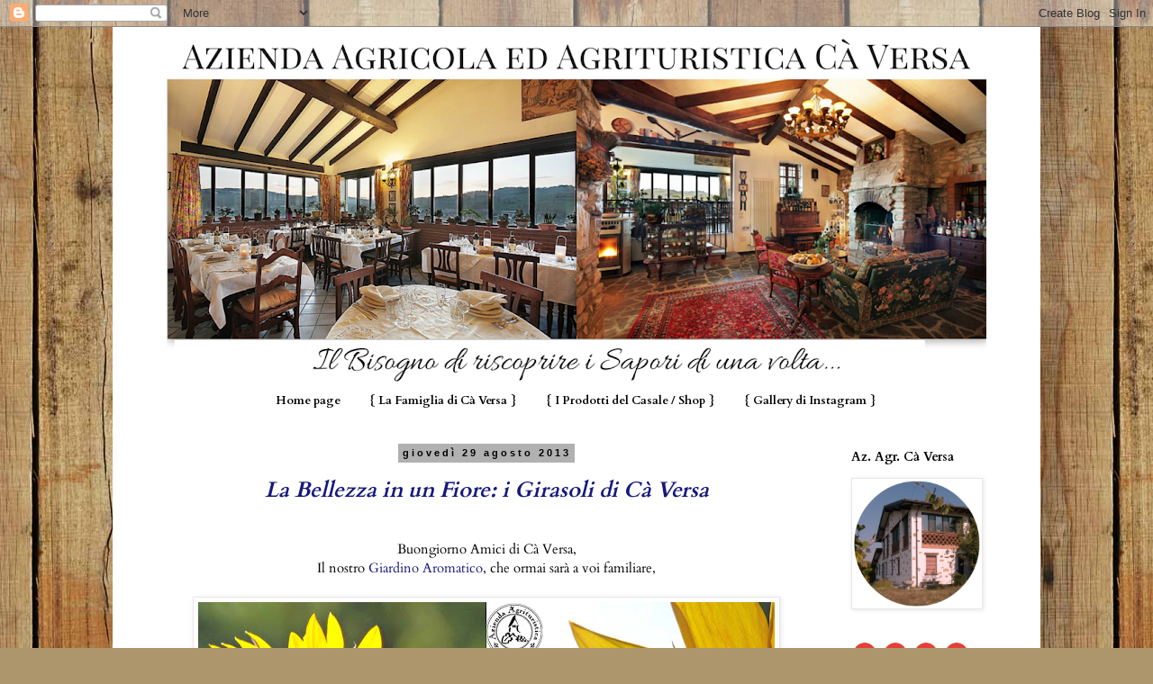

--- FILE ---
content_type: text/html; charset=UTF-8
request_url: https://agriturismocaversa.blogspot.com/2013/08/
body_size: 28070
content:
<!DOCTYPE html>
<html class='v2' dir='ltr' lang='it'>
<head>
<link href='https://www.blogger.com/static/v1/widgets/335934321-css_bundle_v2.css' rel='stylesheet' type='text/css'/>
<meta content='width=1100' name='viewport'/>
<meta content='text/html; charset=UTF-8' http-equiv='Content-Type'/>
<meta content='blogger' name='generator'/>
<link href='https://agriturismocaversa.blogspot.com/favicon.ico' rel='icon' type='image/x-icon'/>
<link href='https://agriturismocaversa.blogspot.com/2013/08/' rel='canonical'/>
<link rel="alternate" type="application/atom+xml" title="Agriturismo Cà Versa - Atom" href="https://agriturismocaversa.blogspot.com/feeds/posts/default" />
<link rel="alternate" type="application/rss+xml" title="Agriturismo Cà Versa - RSS" href="https://agriturismocaversa.blogspot.com/feeds/posts/default?alt=rss" />
<link rel="service.post" type="application/atom+xml" title="Agriturismo Cà Versa - Atom" href="https://www.blogger.com/feeds/1784092023488158075/posts/default" />
<!--Can't find substitution for tag [blog.ieCssRetrofitLinks]-->
<meta content='Agriturismo in Oltrepò Pavese' name='description'/>
<meta content='https://agriturismocaversa.blogspot.com/2013/08/' property='og:url'/>
<meta content='Agriturismo Cà Versa' property='og:title'/>
<meta content='Agriturismo in Oltrepò Pavese' property='og:description'/>
<title>Agriturismo Cà Versa: agosto 2013</title>
<style type='text/css'>@font-face{font-family:'Cardo';font-style:normal;font-weight:400;font-display:swap;src:url(//fonts.gstatic.com/s/cardo/v21/wlp_gwjKBV1pqhvP3IEp2A.woff2)format('woff2');unicode-range:U+0304-0305,U+0308,U+0331,U+10330-1034A;}@font-face{font-family:'Cardo';font-style:normal;font-weight:400;font-display:swap;src:url(//fonts.gstatic.com/s/cardo/v21/wlp_gwjKBV1pqhv03IEp2A.woff2)format('woff2');unicode-range:U+1F00-1FFF;}@font-face{font-family:'Cardo';font-style:normal;font-weight:400;font-display:swap;src:url(//fonts.gstatic.com/s/cardo/v21/wlp_gwjKBV1pqhv73IEp2A.woff2)format('woff2');unicode-range:U+0370-0377,U+037A-037F,U+0384-038A,U+038C,U+038E-03A1,U+03A3-03FF;}@font-face{font-family:'Cardo';font-style:normal;font-weight:400;font-display:swap;src:url(//fonts.gstatic.com/s/cardo/v21/wlp_gwjKBV1pqhv63IEp2A.woff2)format('woff2');unicode-range:U+0307-0308,U+0590-05FF,U+200C-2010,U+20AA,U+25CC,U+FB1D-FB4F;}@font-face{font-family:'Cardo';font-style:normal;font-weight:400;font-display:swap;src:url(//fonts.gstatic.com/s/cardo/v21/wlp_gwjKBV1pqhu63IEp2A.woff2)format('woff2');unicode-range:U+10300-1032F;}@font-face{font-family:'Cardo';font-style:normal;font-weight:400;font-display:swap;src:url(//fonts.gstatic.com/s/cardo/v21/wlp_gwjKBV1pqhvM3IEp2A.woff2)format('woff2');unicode-range:U+16A0-16F8;}@font-face{font-family:'Cardo';font-style:normal;font-weight:400;font-display:swap;src:url(//fonts.gstatic.com/s/cardo/v21/wlp_gwjKBV1pqhv23IEp2A.woff2)format('woff2');unicode-range:U+0100-02BA,U+02BD-02C5,U+02C7-02CC,U+02CE-02D7,U+02DD-02FF,U+0304,U+0308,U+0329,U+1D00-1DBF,U+1E00-1E9F,U+1EF2-1EFF,U+2020,U+20A0-20AB,U+20AD-20C0,U+2113,U+2C60-2C7F,U+A720-A7FF;}@font-face{font-family:'Cardo';font-style:normal;font-weight:400;font-display:swap;src:url(//fonts.gstatic.com/s/cardo/v21/wlp_gwjKBV1pqhv43IE.woff2)format('woff2');unicode-range:U+0000-00FF,U+0131,U+0152-0153,U+02BB-02BC,U+02C6,U+02DA,U+02DC,U+0304,U+0308,U+0329,U+2000-206F,U+20AC,U+2122,U+2191,U+2193,U+2212,U+2215,U+FEFF,U+FFFD;}@font-face{font-family:'Cardo';font-style:normal;font-weight:700;font-display:swap;src:url(//fonts.gstatic.com/s/cardo/v21/wlpygwjKBV1pqhND-ZQh-WN3aQ.woff2)format('woff2');unicode-range:U+0304-0305,U+0308,U+0331,U+10330-1034A;}@font-face{font-family:'Cardo';font-style:normal;font-weight:700;font-display:swap;src:url(//fonts.gstatic.com/s/cardo/v21/wlpygwjKBV1pqhND-ZQa-WN3aQ.woff2)format('woff2');unicode-range:U+1F00-1FFF;}@font-face{font-family:'Cardo';font-style:normal;font-weight:700;font-display:swap;src:url(//fonts.gstatic.com/s/cardo/v21/wlpygwjKBV1pqhND-ZQV-WN3aQ.woff2)format('woff2');unicode-range:U+0370-0377,U+037A-037F,U+0384-038A,U+038C,U+038E-03A1,U+03A3-03FF;}@font-face{font-family:'Cardo';font-style:normal;font-weight:700;font-display:swap;src:url(//fonts.gstatic.com/s/cardo/v21/wlpygwjKBV1pqhND-ZQU-WN3aQ.woff2)format('woff2');unicode-range:U+0307-0308,U+0590-05FF,U+200C-2010,U+20AA,U+25CC,U+FB1D-FB4F;}@font-face{font-family:'Cardo';font-style:normal;font-weight:700;font-display:swap;src:url(//fonts.gstatic.com/s/cardo/v21/wlpygwjKBV1pqhND-ZRU-WN3aQ.woff2)format('woff2');unicode-range:U+10300-1032F;}@font-face{font-family:'Cardo';font-style:normal;font-weight:700;font-display:swap;src:url(//fonts.gstatic.com/s/cardo/v21/wlpygwjKBV1pqhND-ZQi-WN3aQ.woff2)format('woff2');unicode-range:U+16A0-16F8;}@font-face{font-family:'Cardo';font-style:normal;font-weight:700;font-display:swap;src:url(//fonts.gstatic.com/s/cardo/v21/wlpygwjKBV1pqhND-ZQY-WN3aQ.woff2)format('woff2');unicode-range:U+0100-02BA,U+02BD-02C5,U+02C7-02CC,U+02CE-02D7,U+02DD-02FF,U+0304,U+0308,U+0329,U+1D00-1DBF,U+1E00-1E9F,U+1EF2-1EFF,U+2020,U+20A0-20AB,U+20AD-20C0,U+2113,U+2C60-2C7F,U+A720-A7FF;}@font-face{font-family:'Cardo';font-style:normal;font-weight:700;font-display:swap;src:url(//fonts.gstatic.com/s/cardo/v21/wlpygwjKBV1pqhND-ZQW-WM.woff2)format('woff2');unicode-range:U+0000-00FF,U+0131,U+0152-0153,U+02BB-02BC,U+02C6,U+02DA,U+02DC,U+0304,U+0308,U+0329,U+2000-206F,U+20AC,U+2122,U+2191,U+2193,U+2212,U+2215,U+FEFF,U+FFFD;}</style>
<style id='page-skin-1' type='text/css'><!--
/*
-----------------------------------------------
Blogger Template Style
Name:     Simple
Designer: Blogger
URL:      www.blogger.com
----------------------------------------------- */
/* Content
----------------------------------------------- */
body {
font: normal normal 14px Cardo;
color: #000000;
background: #ad966c url(//themes.googleusercontent.com/image?id=1ZygE97_U_mmMOtoTGkMZll-JNbyfsqhAUw6zsMRGgk4ZzWbQsBOLV5GkQDV8YuZ0THk0) repeat scroll top center /* Credit: andynwt (http://www.istockphoto.com/googleimages.php?id=8047432&platform=blogger) */;
padding: 0 0 0 0;
}
html body .region-inner {
min-width: 0;
max-width: 100%;
width: auto;
}
h2 {
font-size: 22px;
}
a:link {
text-decoration:none;
color: #16187d;
}
a:visited {
text-decoration:none;
color: #000000;
}
a:hover {
text-decoration:underline;
color: #2415ff;
}
.body-fauxcolumn-outer .fauxcolumn-inner {
background: transparent none repeat scroll top left;
_background-image: none;
}
.body-fauxcolumn-outer .cap-top {
position: absolute;
z-index: 1;
height: 400px;
width: 100%;
}
.body-fauxcolumn-outer .cap-top .cap-left {
width: 100%;
background: transparent none repeat-x scroll top left;
_background-image: none;
}
.content-outer {
-moz-box-shadow: 0 0 0 rgba(0, 0, 0, .15);
-webkit-box-shadow: 0 0 0 rgba(0, 0, 0, .15);
-goog-ms-box-shadow: 0 0 0 #333333;
box-shadow: 0 0 0 rgba(0, 0, 0, .15);
margin-bottom: 1px;
}
.content-inner {
padding: 10px 40px;
}
.content-inner {
background-color: #ffffff;
}
/* Header
----------------------------------------------- */
.header-outer {
background: transparent none repeat-x scroll 0 -400px;
_background-image: none;
}
.Header h1 {
font: normal normal 40px Georgia, Utopia, 'Palatino Linotype', Palatino, serif;
color: #000000;
text-shadow: 0 0 0 rgba(0, 0, 0, .2);
}
.Header h1 a {
color: #000000;
}
.Header .description {
font-size: 18px;
color: #000000;
}
.header-inner .Header .titlewrapper {
padding: 22px 0;
}
.header-inner .Header .descriptionwrapper {
padding: 0 0;
}
/* Tabs
----------------------------------------------- */
.tabs-inner .section:first-child {
border-top: 0 solid #ffffff;
}
.tabs-inner .section:first-child ul {
margin-top: -1px;
border-top: 1px solid #ffffff;
border-left: 1px solid #ffffff;
border-right: 1px solid #ffffff;
}
.tabs-inner .widget ul {
background: transparent none repeat-x scroll 0 -800px;
_background-image: none;
border-bottom: 1px solid #ffffff;
margin-top: 0;
margin-left: -30px;
margin-right: -30px;
}
.tabs-inner .widget li a {
display: inline-block;
padding: .6em 1em;
font: normal bold 13px Cardo;
color: #000000;
border-left: 1px solid #ffffff;
border-right: 1px solid #ffffff;
}
.tabs-inner .widget li:first-child a {
border-left: none;
}
.tabs-inner .widget li.selected a, .tabs-inner .widget li a:hover {
color: #000000;
background-color: #e8e8e8;
text-decoration: none;
}
/* Columns
----------------------------------------------- */
.main-outer {
border-top: 0 solid transparent;
}
.fauxcolumn-left-outer .fauxcolumn-inner {
border-right: 1px solid transparent;
}
.fauxcolumn-right-outer .fauxcolumn-inner {
border-left: 1px solid transparent;
}
/* Headings
----------------------------------------------- */
div.widget > h2,
div.widget h2.title {
margin: 0 0 1em 0;
font: normal bold 14px Cardo;
color: #000000;
}
/* Widgets
----------------------------------------------- */
.widget .zippy {
color: #8a8a8a;
text-shadow: 2px 2px 1px rgba(0, 0, 0, .1);
}
.widget .popular-posts ul {
list-style: none;
}
/* Posts
----------------------------------------------- */
h2.date-header {
font: normal bold 11px Arial, Tahoma, Helvetica, FreeSans, sans-serif;
}
.date-header span {
background-color: #b1b1b1;
color: #000000;
padding: 0.4em;
letter-spacing: 3px;
margin: inherit;
}
.main-inner {
padding-top: 35px;
padding-bottom: 65px;
}
.main-inner .column-center-inner {
padding: 0 0;
}
.main-inner .column-center-inner .section {
margin: 0 1em;
}
.post {
margin: 0 0 45px 0;
}
h3.post-title, .comments h4 {
font: italic bold 24px Cardo;
margin: .75em 0 0;
}
.post-body {
font-size: 110%;
line-height: 1.4;
position: relative;
}
.post-body img, .post-body .tr-caption-container, .Profile img, .Image img,
.BlogList .item-thumbnail img {
padding: 2px;
background: #ffffff;
border: 1px solid #e8e8e8;
-moz-box-shadow: 1px 1px 5px rgba(0, 0, 0, .1);
-webkit-box-shadow: 1px 1px 5px rgba(0, 0, 0, .1);
box-shadow: 1px 1px 5px rgba(0, 0, 0, .1);
}
.post-body img, .post-body .tr-caption-container {
padding: 5px;
}
.post-body .tr-caption-container {
color: #000000;
}
.post-body .tr-caption-container img {
padding: 0;
background: transparent;
border: none;
-moz-box-shadow: 0 0 0 rgba(0, 0, 0, .1);
-webkit-box-shadow: 0 0 0 rgba(0, 0, 0, .1);
box-shadow: 0 0 0 rgba(0, 0, 0, .1);
}
.post-header {
margin: 0 0 1.5em;
line-height: 1.6;
font-size: 90%;
}
.post-footer {
margin: 20px -2px 0;
padding: 5px 10px;
color: #313131;
background-color: #e8e8e8;
border-bottom: 1px solid #e8e8e8;
line-height: 1.6;
font-size: 90%;
}
#comments .comment-author {
padding-top: 1.5em;
border-top: 1px solid transparent;
background-position: 0 1.5em;
}
#comments .comment-author:first-child {
padding-top: 0;
border-top: none;
}
.avatar-image-container {
margin: .2em 0 0;
}
#comments .avatar-image-container img {
border: 1px solid #e8e8e8;
}
/* Comments
----------------------------------------------- */
.comments .comments-content .icon.blog-author {
background-repeat: no-repeat;
background-image: url([data-uri]);
}
.comments .comments-content .loadmore a {
border-top: 1px solid #8a8a8a;
border-bottom: 1px solid #8a8a8a;
}
.comments .comment-thread.inline-thread {
background-color: #e8e8e8;
}
.comments .continue {
border-top: 2px solid #8a8a8a;
}
/* Accents
---------------------------------------------- */
.section-columns td.columns-cell {
border-left: 1px solid transparent;
}
.blog-pager {
background: transparent url(//www.blogblog.com/1kt/simple/paging_dot.png) repeat-x scroll top center;
}
.blog-pager-older-link, .home-link,
.blog-pager-newer-link {
background-color: #ffffff;
padding: 5px;
}
.footer-outer {
border-top: 1px dashed #bbbbbb;
}
/* Mobile
----------------------------------------------- */
body.mobile  {
background-size: auto;
}
.mobile .body-fauxcolumn-outer {
background: transparent none repeat scroll top left;
}
.mobile .body-fauxcolumn-outer .cap-top {
background-size: 100% auto;
}
.mobile .content-outer {
-webkit-box-shadow: 0 0 3px rgba(0, 0, 0, .15);
box-shadow: 0 0 3px rgba(0, 0, 0, .15);
}
.mobile .tabs-inner .widget ul {
margin-left: 0;
margin-right: 0;
}
.mobile .post {
margin: 0;
}
.mobile .main-inner .column-center-inner .section {
margin: 0;
}
.mobile .date-header span {
padding: 0.1em 10px;
margin: 0 -10px;
}
.mobile h3.post-title {
margin: 0;
}
.mobile .blog-pager {
background: transparent none no-repeat scroll top center;
}
.mobile .footer-outer {
border-top: none;
}
.mobile .main-inner, .mobile .footer-inner {
background-color: #ffffff;
}
.mobile-index-contents {
color: #000000;
}
.mobile-link-button {
background-color: #16187d;
}
.mobile-link-button a:link, .mobile-link-button a:visited {
color: #ffffff;
}
.mobile .tabs-inner .section:first-child {
border-top: none;
}
.mobile .tabs-inner .PageList .widget-content {
background-color: #e8e8e8;
color: #000000;
border-top: 1px solid #ffffff;
border-bottom: 1px solid #ffffff;
}
.mobile .tabs-inner .PageList .widget-content .pagelist-arrow {
border-left: 1px solid #ffffff;
}
#Header1_headerimg {
display: block;
margin-left: auto;
margin-right: auto;
}
.PageList {
text-align:center !important;
}
.PageList li {
display:inline !important; float:none !important;
}
h2.date-header
{
text-align: center;
}
.post h3{
text-align:center;
}
--></style>
<style id='template-skin-1' type='text/css'><!--
body {
min-width: 1030px;
}
.content-outer, .content-fauxcolumn-outer, .region-inner {
min-width: 1030px;
max-width: 1030px;
_width: 1030px;
}
.main-inner .columns {
padding-left: 0px;
padding-right: 200px;
}
.main-inner .fauxcolumn-center-outer {
left: 0px;
right: 200px;
/* IE6 does not respect left and right together */
_width: expression(this.parentNode.offsetWidth -
parseInt("0px") -
parseInt("200px") + 'px');
}
.main-inner .fauxcolumn-left-outer {
width: 0px;
}
.main-inner .fauxcolumn-right-outer {
width: 200px;
}
.main-inner .column-left-outer {
width: 0px;
right: 100%;
margin-left: -0px;
}
.main-inner .column-right-outer {
width: 200px;
margin-right: -200px;
}
#layout {
min-width: 0;
}
#layout .content-outer {
min-width: 0;
width: 800px;
}
#layout .region-inner {
min-width: 0;
width: auto;
}
body#layout div.add_widget {
padding: 8px;
}
body#layout div.add_widget a {
margin-left: 32px;
}
--></style>
<style>
    body {background-image:url(\/\/themes.googleusercontent.com\/image?id=1ZygE97_U_mmMOtoTGkMZll-JNbyfsqhAUw6zsMRGgk4ZzWbQsBOLV5GkQDV8YuZ0THk0);}
    
@media (max-width: 200px) { body {background-image:url(\/\/themes.googleusercontent.com\/image?id=1ZygE97_U_mmMOtoTGkMZll-JNbyfsqhAUw6zsMRGgk4ZzWbQsBOLV5GkQDV8YuZ0THk0&options=w200);}}
@media (max-width: 400px) and (min-width: 201px) { body {background-image:url(\/\/themes.googleusercontent.com\/image?id=1ZygE97_U_mmMOtoTGkMZll-JNbyfsqhAUw6zsMRGgk4ZzWbQsBOLV5GkQDV8YuZ0THk0&options=w400);}}
@media (max-width: 800px) and (min-width: 401px) { body {background-image:url(\/\/themes.googleusercontent.com\/image?id=1ZygE97_U_mmMOtoTGkMZll-JNbyfsqhAUw6zsMRGgk4ZzWbQsBOLV5GkQDV8YuZ0THk0&options=w800);}}
@media (max-width: 1200px) and (min-width: 801px) { body {background-image:url(\/\/themes.googleusercontent.com\/image?id=1ZygE97_U_mmMOtoTGkMZll-JNbyfsqhAUw6zsMRGgk4ZzWbQsBOLV5GkQDV8YuZ0THk0&options=w1200);}}
/* Last tag covers anything over one higher than the previous max-size cap. */
@media (min-width: 1201px) { body {background-image:url(\/\/themes.googleusercontent.com\/image?id=1ZygE97_U_mmMOtoTGkMZll-JNbyfsqhAUw6zsMRGgk4ZzWbQsBOLV5GkQDV8YuZ0THk0&options=w1600);}}
  </style>
<link href='https://www.blogger.com/dyn-css/authorization.css?targetBlogID=1784092023488158075&amp;zx=c30e7106-d81f-4357-a5a3-3cc0e5f04971' media='none' onload='if(media!=&#39;all&#39;)media=&#39;all&#39;' rel='stylesheet'/><noscript><link href='https://www.blogger.com/dyn-css/authorization.css?targetBlogID=1784092023488158075&amp;zx=c30e7106-d81f-4357-a5a3-3cc0e5f04971' rel='stylesheet'/></noscript>
<meta name='google-adsense-platform-account' content='ca-host-pub-1556223355139109'/>
<meta name='google-adsense-platform-domain' content='blogspot.com'/>

</head>
<body class='loading variant-simplysimple'>
<div class='navbar section' id='navbar' name='Navbar'><div class='widget Navbar' data-version='1' id='Navbar1'><script type="text/javascript">
    function setAttributeOnload(object, attribute, val) {
      if(window.addEventListener) {
        window.addEventListener('load',
          function(){ object[attribute] = val; }, false);
      } else {
        window.attachEvent('onload', function(){ object[attribute] = val; });
      }
    }
  </script>
<div id="navbar-iframe-container"></div>
<script type="text/javascript" src="https://apis.google.com/js/platform.js"></script>
<script type="text/javascript">
      gapi.load("gapi.iframes:gapi.iframes.style.bubble", function() {
        if (gapi.iframes && gapi.iframes.getContext) {
          gapi.iframes.getContext().openChild({
              url: 'https://www.blogger.com/navbar/1784092023488158075?origin\x3dhttps://agriturismocaversa.blogspot.com',
              where: document.getElementById("navbar-iframe-container"),
              id: "navbar-iframe"
          });
        }
      });
    </script><script type="text/javascript">
(function() {
var script = document.createElement('script');
script.type = 'text/javascript';
script.src = '//pagead2.googlesyndication.com/pagead/js/google_top_exp.js';
var head = document.getElementsByTagName('head')[0];
if (head) {
head.appendChild(script);
}})();
</script>
</div></div>
<div class='body-fauxcolumns'>
<div class='fauxcolumn-outer body-fauxcolumn-outer'>
<div class='cap-top'>
<div class='cap-left'></div>
<div class='cap-right'></div>
</div>
<div class='fauxborder-left'>
<div class='fauxborder-right'></div>
<div class='fauxcolumn-inner'>
</div>
</div>
<div class='cap-bottom'>
<div class='cap-left'></div>
<div class='cap-right'></div>
</div>
</div>
</div>
<div class='content'>
<div class='content-fauxcolumns'>
<div class='fauxcolumn-outer content-fauxcolumn-outer'>
<div class='cap-top'>
<div class='cap-left'></div>
<div class='cap-right'></div>
</div>
<div class='fauxborder-left'>
<div class='fauxborder-right'></div>
<div class='fauxcolumn-inner'>
</div>
</div>
<div class='cap-bottom'>
<div class='cap-left'></div>
<div class='cap-right'></div>
</div>
</div>
</div>
<div class='content-outer'>
<div class='content-cap-top cap-top'>
<div class='cap-left'></div>
<div class='cap-right'></div>
</div>
<div class='fauxborder-left content-fauxborder-left'>
<div class='fauxborder-right content-fauxborder-right'></div>
<div class='content-inner'>
<header>
<div class='header-outer'>
<div class='header-cap-top cap-top'>
<div class='cap-left'></div>
<div class='cap-right'></div>
</div>
<div class='fauxborder-left header-fauxborder-left'>
<div class='fauxborder-right header-fauxborder-right'></div>
<div class='region-inner header-inner'>
<div class='header section' id='header' name='Intestazione'><div class='widget Header' data-version='1' id='Header1'>
<div id='header-inner'>
<a href='https://agriturismocaversa.blogspot.com/' style='display: block'>
<img alt='Agriturismo Cà Versa' height='388px; ' id='Header1_headerimg' src='https://blogger.googleusercontent.com/img/b/R29vZ2xl/AVvXsEiFMlh9idfOg-MZgKn43o1OOq6xdOddD2O1L3z5sZ71JVonAY-dnGO_EghHUNmYY4mPZWEH0q0hQWBKFcDId2r1JxbQXn-3wr64o9lo6NnBUHEuBiidQvukBFEwLC72IeTkT53juJdSM8SU/s910/Azienda+Agricola+ed+Agrituristica+C%25C3%25A0.png' style='display: block' width='910px; '/>
</a>
</div>
</div></div>
</div>
</div>
<div class='header-cap-bottom cap-bottom'>
<div class='cap-left'></div>
<div class='cap-right'></div>
</div>
</div>
</header>
<div class='tabs-outer'>
<div class='tabs-cap-top cap-top'>
<div class='cap-left'></div>
<div class='cap-right'></div>
</div>
<div class='fauxborder-left tabs-fauxborder-left'>
<div class='fauxborder-right tabs-fauxborder-right'></div>
<div class='region-inner tabs-inner'>
<div class='tabs section' id='crosscol' name='Multi-colonne'><div class='widget PageList' data-version='1' id='PageList1'>
<h2>Pagine</h2>
<div class='widget-content'>
<ul>
<li>
<a href='https://agriturismocaversa.blogspot.com/'>Home page</a>
</li>
<li>
<a href='https://agriturismocaversa.blogspot.com/p/scoprire-lagriturismo.html'>{ La Famiglia di Cà Versa }</a>
</li>
<li>
<a href='https://agriturismocaversa.blogspot.com/p/prodotti-del-casale.html'>{ I Prodotti del Casale / Shop }</a>
</li>
<li>
<a href='https://agriturismocaversa.blogspot.com/p/gallery-di-instagram.html'>{ Gallery di Instagram }</a>
</li>
</ul>
<div class='clear'></div>
</div>
</div></div>
<div class='tabs no-items section' id='crosscol-overflow' name='Cross-Column 2'></div>
</div>
</div>
<div class='tabs-cap-bottom cap-bottom'>
<div class='cap-left'></div>
<div class='cap-right'></div>
</div>
</div>
<div class='main-outer'>
<div class='main-cap-top cap-top'>
<div class='cap-left'></div>
<div class='cap-right'></div>
</div>
<div class='fauxborder-left main-fauxborder-left'>
<div class='fauxborder-right main-fauxborder-right'></div>
<div class='region-inner main-inner'>
<div class='columns fauxcolumns'>
<div class='fauxcolumn-outer fauxcolumn-center-outer'>
<div class='cap-top'>
<div class='cap-left'></div>
<div class='cap-right'></div>
</div>
<div class='fauxborder-left'>
<div class='fauxborder-right'></div>
<div class='fauxcolumn-inner'>
</div>
</div>
<div class='cap-bottom'>
<div class='cap-left'></div>
<div class='cap-right'></div>
</div>
</div>
<div class='fauxcolumn-outer fauxcolumn-left-outer'>
<div class='cap-top'>
<div class='cap-left'></div>
<div class='cap-right'></div>
</div>
<div class='fauxborder-left'>
<div class='fauxborder-right'></div>
<div class='fauxcolumn-inner'>
</div>
</div>
<div class='cap-bottom'>
<div class='cap-left'></div>
<div class='cap-right'></div>
</div>
</div>
<div class='fauxcolumn-outer fauxcolumn-right-outer'>
<div class='cap-top'>
<div class='cap-left'></div>
<div class='cap-right'></div>
</div>
<div class='fauxborder-left'>
<div class='fauxborder-right'></div>
<div class='fauxcolumn-inner'>
</div>
</div>
<div class='cap-bottom'>
<div class='cap-left'></div>
<div class='cap-right'></div>
</div>
</div>
<!-- corrects IE6 width calculation -->
<div class='columns-inner'>
<div class='column-center-outer'>
<div class='column-center-inner'>
<div class='main section' id='main' name='Principale'><div class='widget Blog' data-version='1' id='Blog1'>
<div class='blog-posts hfeed'>

          <div class="date-outer">
        
<h2 class='date-header'><span>giovedì 29 agosto 2013</span></h2>

          <div class="date-posts">
        
<div class='post-outer'>
<div class='post hentry uncustomized-post-template' itemprop='blogPost' itemscope='itemscope' itemtype='http://schema.org/BlogPosting'>
<meta content='https://blogger.googleusercontent.com/img/b/R29vZ2xl/AVvXsEjKelRXfyRe6fpwMpFh3E_IssK5thBFT5woZqvzEOZ0MmTZoXhDtXsvVV1NMGHHAQKHjhBSMnSIXRNBODhrmhmXUUjT_QQB5TAHQbxJttwHIcEjkZA6Hs00VdcWD8FfP1jZZigZWcmilP9h/s640/Collage+due.jpg' itemprop='image_url'/>
<meta content='1784092023488158075' itemprop='blogId'/>
<meta content='5336232930879833034' itemprop='postId'/>
<a name='5336232930879833034'></a>
<h3 class='post-title entry-title' itemprop='name'>
<a href='https://agriturismocaversa.blogspot.com/2013/08/la-bellezza-in-un-fiore-i-girasoli-di.html'>La Bellezza in un Fiore: i Girasoli di Cà Versa</a>
</h3>
<div class='post-header'>
<div class='post-header-line-1'></div>
</div>
<div class='post-body entry-content' id='post-body-5336232930879833034' itemprop='articleBody'>
<div class="separator" style="clear: both; text-align: center;">
<br /></div>
<div class="separator" style="clear: both; text-align: center;">
Buongiorno Amici di Cà Versa,</div>
<div class="separator" style="clear: both; text-align: center;">
Il nostro <a href="http://agriturismocaversa.blogspot.it/2013/05/buongiorno-lettori-e-lettrici-i-lavori.html">Giardino Aromatico</a>, che ormai sarà a voi familiare,</div>
<div class="separator" style="clear: both; text-align: center;">
<br /></div>
<div class="separator" style="clear: both; text-align: center;">
<a href="https://blogger.googleusercontent.com/img/b/R29vZ2xl/AVvXsEjKelRXfyRe6fpwMpFh3E_IssK5thBFT5woZqvzEOZ0MmTZoXhDtXsvVV1NMGHHAQKHjhBSMnSIXRNBODhrmhmXUUjT_QQB5TAHQbxJttwHIcEjkZA6Hs00VdcWD8FfP1jZZigZWcmilP9h/s1600/Collage+due.jpg" imageanchor="1" style="margin-left: 1em; margin-right: 1em;"><img border="0" height="486" src="https://blogger.googleusercontent.com/img/b/R29vZ2xl/AVvXsEjKelRXfyRe6fpwMpFh3E_IssK5thBFT5woZqvzEOZ0MmTZoXhDtXsvVV1NMGHHAQKHjhBSMnSIXRNBODhrmhmXUUjT_QQB5TAHQbxJttwHIcEjkZA6Hs00VdcWD8FfP1jZZigZWcmilP9h/s640/Collage+due.jpg" width="640" /></a></div>
<div class="separator" style="clear: both; text-align: center;">
<br /></div>
<div class="separator" style="clear: both; text-align: center;">
quest'anno l'abbiamo circondato da fiori di varietà diverse,</div>
<div class="separator" style="clear: both; text-align: center;">
di molteplici profumi e colori..&nbsp;</div>
<br />
<div class="separator" style="clear: both; text-align: center;">
<a href="https://blogger.googleusercontent.com/img/b/R29vZ2xl/AVvXsEgV-jhimBaZHZKFRIBWMVPW5usqL3lBhT6hoJznO36JBvemL5A8lmcOwXmupu3AREhmjNqBfMiK-nHProjQD7xgodcjpmzhCGLq2NndsC8BOzmVMaQZh24xKkdrlHm20rG790TWQlGT-Uj3/s1600/Collage+tre.jpg" imageanchor="1" style="margin-left: 1em; margin-right: 1em;"><img border="0" height="428" src="https://blogger.googleusercontent.com/img/b/R29vZ2xl/AVvXsEgV-jhimBaZHZKFRIBWMVPW5usqL3lBhT6hoJznO36JBvemL5A8lmcOwXmupu3AREhmjNqBfMiK-nHProjQD7xgodcjpmzhCGLq2NndsC8BOzmVMaQZh24xKkdrlHm20rG790TWQlGT-Uj3/s640/Collage+tre.jpg" width="640" /></a></div>
<div class="separator" style="clear: both; text-align: center;">
<br /></div>
<div class="separator" style="clear: both; text-align: center;">
ma i protagonisti sono loro:<b><i> I GIRASOLI!!!</i></b></div>
<br />
<div class="separator" style="clear: both; text-align: center;">
<a href="https://blogger.googleusercontent.com/img/b/R29vZ2xl/AVvXsEhEDt97IWtxzknFc3tT-4J1VhjzjSdpNm1LWm1s0ghpqWI8kiydDFA1aZ0mdgdmXpZe82xNuJOIyfn3nO5lV-EIswTXTZ3JF0Sj5TgZt6nwePHrTTKjV6AMU_Z1s7JpmNPEY75f4frA4xZ9/s1600/Collage+uno+.jpg" imageanchor="1" style="margin-left: 1em; margin-right: 1em;"><img border="0" height="640" src="https://blogger.googleusercontent.com/img/b/R29vZ2xl/AVvXsEhEDt97IWtxzknFc3tT-4J1VhjzjSdpNm1LWm1s0ghpqWI8kiydDFA1aZ0mdgdmXpZe82xNuJOIyfn3nO5lV-EIswTXTZ3JF0Sj5TgZt6nwePHrTTKjV6AMU_Z1s7JpmNPEY75f4frA4xZ9/s640/Collage+uno+.jpg" width="604" /></a></div>
<div class="separator" style="clear: both; text-align: center;">
<br /></div>
<div class="separator" style="clear: both; text-align: center;">
Ho ricordi splendidi legati a questo magnifico fiore:</div>
<div class="separator" style="clear: both; text-align: center;">
durante il tramonto, proprio davanti alle nostra casa d'origine, rimanevo ad osservare&nbsp;</div>
<div class="separator" style="clear: both; text-align: center;">
il cambio di colori, il sole che scendeva portava via con sè luce e calore,</div>
<div class="separator" style="clear: both; text-align: center;">
metteva "a riposo" questi giganti gialli e si preparavano per la notte.</div>
<div class="separator" style="clear: both; text-align: center;">
Il mattino dopo, se avevo la fortuna di svegliarmi presto,</div>
<div class="separator" style="clear: both; text-align: center;">
notavo proprio il loro risveglio.. i petali bagnati dalla rugiada della notte,</div>
<div class="separator" style="clear: both; text-align: center;">
tentavano di aprirsi.. e si voltavano verso il Re Sole per augurargli un <b><i>Buon Giorno</i></b>.</div>
<br />
<div class="separator" style="clear: both; text-align: center;">
<a href="https://blogger.googleusercontent.com/img/b/R29vZ2xl/AVvXsEgABHhe3pyIWUuKHi68jYX-I7vg6e_Rn2SHrsVu3JxieSxYujaeSdeau1SQsf5XV1yyRFKcpGCDpuP7IEaCJ2nA6OQxE1NcCcvXwQ7o8OVoE1nsXspjD5U1y6uHLeBDQhyZMiug07rO8LNY/s1600/DSCF9523.JPG" imageanchor="1" style="margin-left: 1em; margin-right: 1em;"><img border="0" height="480" src="https://blogger.googleusercontent.com/img/b/R29vZ2xl/AVvXsEgABHhe3pyIWUuKHi68jYX-I7vg6e_Rn2SHrsVu3JxieSxYujaeSdeau1SQsf5XV1yyRFKcpGCDpuP7IEaCJ2nA6OQxE1NcCcvXwQ7o8OVoE1nsXspjD5U1y6uHLeBDQhyZMiug07rO8LNY/s640/DSCF9523.JPG" width="640" /></a></div>
<div class="separator" style="clear: both; text-align: center;">
<br /></div>
<div class="separator" style="clear: both; text-align: center;">
<b><i>Era una semplice favola</i></b>.. una favola che ancora credo adesso, crescendo..</div>
<div class="separator" style="clear: both; text-align: center;">
ma in realtà si racconta che:</div>
<div class="separator" style="clear: both; text-align: center;">
"<span style="background-color: white; font-family: inherit;">U</span><span style="background-color: white; font-family: inherit;">n giorno, in un grande giardino in mezzo a tanti fiori colorati, era nato un fiore</span></div>
<div align="center">
<span style="background-color: white; font-family: inherit;">davvero strano: brutto e storto.</span></div>
<div align="center">
<span style="background-color: white; font-family: inherit;">Tutti gli altri fiori dicevano che era il più brutto fiore fra tutti e nessuno voleva stargli vicino.</span></div>
<div align="center">
<span style="background-color: white; font-family: inherit;">Il povero fiore, triste e solo, soffriva, ma non si lamentava mai.</span></div>
<div align="center">
<span style="background-color: white; font-family: inherit;">Trascorreva le sue giornate a guardare il sole nel cielo. Gli piaceva così tanto il</span></div>
<div align="center">
<span style="background-color: white; font-family: inherit;">sole che, per cercare di avvicinarsi a lui, si era allungato molto.</span></div>
<div align="center">
<span style="background-color: white; font-family: inherit;">Quando il sole si spostava, anche il fiore lo seguiva girando la sua corolla.</span></div>
<div align="center">
<span style="background-color: white; font-family: inherit;">n giorno il sole si accorse di quel fiore solo e triste che lo guardava sempre,</span></div>
<div align="center">
<span style="background-color: white; font-family: inherit;">ecise di conoscerlo e gli si avvicinò. Dopo aver ascoltato la triste storia del fiore,</span></div>
<div align="center">
<span style="background-color: white; font-family: inherit;">il sole decise di aiutarlo e con i suoi raggi splendenti abbracciò il fiore, che si accese</span></div>
<div align="center">
<span style="background-color: white; font-family: inherit;">subito di un bel giallo vivo e sembrava essere quasi d&#8217;oro.</span></div>
<div align="center">
<span style="background-color: white; font-family: inherit;">Da quel giorno il fiore diventò il più alto e il più bel fiore fra tutti quelli del giardino.</span></div>
<div align="center">
<span style="background-color: white; font-family: inherit;">Diventati amici, il sole decise che meritava un nome speciale e così da quel</span></div>
<div align="center">
<span style="background-color: white; font-family: inherit;">giorno venne chiamato <b><i>GIRASOLE.</i></b>"</span></div>
<br />
<div class="separator" style="clear: both; text-align: center;">
<a href="https://blogger.googleusercontent.com/img/b/R29vZ2xl/AVvXsEg46J_Rmh8GiJN2dmIlx5uSGDvccZ6JUNEgC4aK5pbL7r-I3UtybJysHUmsiB8875l9GIysymXB9WQIA8vkxScERIsclen25BSDqIHsVsXlXZROnXk6IlLW2xgaZViFHo0_H0C9eS79-EB9/s1600/DSCF9526.JPG" imageanchor="1" style="margin-left: 1em; margin-right: 1em;"><img border="0" height="480" src="https://blogger.googleusercontent.com/img/b/R29vZ2xl/AVvXsEg46J_Rmh8GiJN2dmIlx5uSGDvccZ6JUNEgC4aK5pbL7r-I3UtybJysHUmsiB8875l9GIysymXB9WQIA8vkxScERIsclen25BSDqIHsVsXlXZROnXk6IlLW2xgaZViFHo0_H0C9eS79-EB9/s640/DSCF9526.JPG" width="640" /></a></div>
<div class="separator" style="clear: both; text-align: center;">
<br /></div>
<div class="separator" style="clear: both; text-align: center;">
Perchè è così bello credere che la natura abbia una sua storia..</div>
<div class="separator" style="clear: both; text-align: center;">
che voglia trasmetterci emozioni e positività.</div>
<br />
<div class="separator" style="clear: both; text-align: center;">
<a href="https://blogger.googleusercontent.com/img/b/R29vZ2xl/AVvXsEiW_8e0eZMPAbECqzvU-wP7aAatggKew_pqzA5l8GJvgHERhzPN1qsLOC6Fo__O_YG0cKncoU3Ou358mbdbvdmXXPDod9LEALzjGSF9Y0-VAMWaWpXNXioMG8P5-vyeBpNKo49TuFd6DX-T/s1600/DSCF9933.JPG" imageanchor="1" style="margin-left: 1em; margin-right: 1em;"><img border="0" height="640" src="https://blogger.googleusercontent.com/img/b/R29vZ2xl/AVvXsEiW_8e0eZMPAbECqzvU-wP7aAatggKew_pqzA5l8GJvgHERhzPN1qsLOC6Fo__O_YG0cKncoU3Ou358mbdbvdmXXPDod9LEALzjGSF9Y0-VAMWaWpXNXioMG8P5-vyeBpNKo49TuFd6DX-T/s640/DSCF9933.JPG" width="480" /></a></div>
<div class="separator" style="clear: both; text-align: center;">
<br /></div>
<div class="separator" style="clear: both; text-align: center;">
E perchè non rendere le nostre tavole allegre e solari?</div>
<br />
<div class="separator" style="clear: both; text-align: center;">
<a href="https://blogger.googleusercontent.com/img/b/R29vZ2xl/AVvXsEiJJilrrR6GcW4UEDBwFfYXyoeogtwLvVb6Nv9dHPkkUKGgJA0iojMhKpaFExmejiROezfCKruxTvSe461mg2yCwAn4hpqzRcDVvrwgDh4gg2EMAJpSABhoFQEEKfzajR3jXkPjST6RQNuM/s1600/DSCF9934.JPG" imageanchor="1" style="margin-left: 1em; margin-right: 1em;"><img border="0" height="640" src="https://blogger.googleusercontent.com/img/b/R29vZ2xl/AVvXsEiJJilrrR6GcW4UEDBwFfYXyoeogtwLvVb6Nv9dHPkkUKGgJA0iojMhKpaFExmejiROezfCKruxTvSe461mg2yCwAn4hpqzRcDVvrwgDh4gg2EMAJpSABhoFQEEKfzajR3jXkPjST6RQNuM/s640/DSCF9934.JPG" width="480" /></a></div>
<div class="separator" style="clear: both; text-align: center;">
<br /></div>
<div class="separator" style="clear: both; text-align: center;">
Detto-Fatto! I Girasoli oltre che essere i protagonisti nel nostro Giardino Aromatico</div>
<br />
<div class="separator" style="clear: both; text-align: center;">
<a href="https://blogger.googleusercontent.com/img/b/R29vZ2xl/AVvXsEh4LmiF_KtguWu0JiQsAj6tOBFuAmKmtsMqttVgYkwUY7IHX3CwXJe146SmhlnXTgFOUYEaJadnJ8pE_nvCRY7jaSiwSd1QFZW5dTd6kisUxIfeiqYXqKne_xxzr3OdED_xLqvrQgzOhVhi/s1600/DSCF9935.JPG" imageanchor="1" style="margin-left: 1em; margin-right: 1em;"><img border="0" height="640" src="https://blogger.googleusercontent.com/img/b/R29vZ2xl/AVvXsEh4LmiF_KtguWu0JiQsAj6tOBFuAmKmtsMqttVgYkwUY7IHX3CwXJe146SmhlnXTgFOUYEaJadnJ8pE_nvCRY7jaSiwSd1QFZW5dTd6kisUxIfeiqYXqKne_xxzr3OdED_xLqvrQgzOhVhi/s640/DSCF9935.JPG" width="480" /></a></div>
<div class="separator" style="clear: both; text-align: center;">
<br /></div>
<div class="separator" style="clear: both; text-align: center;">
Saranno per qualche giorno anche i padroni di casa di <a href="http://www.ca-versa.it/">Cà Versa</a>!</div>
<br />
<div class="separator" style="clear: both; text-align: center;">
<a href="https://blogger.googleusercontent.com/img/b/R29vZ2xl/AVvXsEizHqf8u-5pAvkCu6xISHTuak8qCCyVzBPcceUrhBbAihB2MeaJbKEF62FLAa3cjVeOTc84TtZNPNw88ytkvZMhD7qVMO7SKBUbNh0W35KusyVnhwQS6yBumOsecHi2bGhnx8RTtB2GS3zW/s1600/DSCF9936.JPG" imageanchor="1" style="margin-left: 1em; margin-right: 1em;"><img border="0" height="480" src="https://blogger.googleusercontent.com/img/b/R29vZ2xl/AVvXsEizHqf8u-5pAvkCu6xISHTuak8qCCyVzBPcceUrhBbAihB2MeaJbKEF62FLAa3cjVeOTc84TtZNPNw88ytkvZMhD7qVMO7SKBUbNh0W35KusyVnhwQS6yBumOsecHi2bGhnx8RTtB2GS3zW/s640/DSCF9936.JPG" width="640" /></a></div>
<br />
<div class="separator" style="clear: both; text-align: center;">
<a href="https://blogger.googleusercontent.com/img/b/R29vZ2xl/AVvXsEhpRUYHX9AyrD-R-abOp8JtfEsPYISxREMgo-AUN5r_OuwB26ke4M3myORbu2q7uc3zzgf5m5tC_LoZqd-SLzaaB838hSZjUyRjowBgyHIz5hqk0ma6JpP-gHC4BqJZN3efbxuskWyUQo4c/s1600/DSCF9937.JPG" imageanchor="1" style="margin-left: 1em; margin-right: 1em;"><img border="0" height="640" src="https://blogger.googleusercontent.com/img/b/R29vZ2xl/AVvXsEhpRUYHX9AyrD-R-abOp8JtfEsPYISxREMgo-AUN5r_OuwB26ke4M3myORbu2q7uc3zzgf5m5tC_LoZqd-SLzaaB838hSZjUyRjowBgyHIz5hqk0ma6JpP-gHC4BqJZN3efbxuskWyUQo4c/s640/DSCF9937.JPG" width="480" /></a></div>
<br />
<div class="separator" style="clear: both; text-align: center;">
<a href="https://blogger.googleusercontent.com/img/b/R29vZ2xl/AVvXsEgBMF8sgp8T2QfUF5pmprjjxIpOJLu-drc6pcAWAq0SLBtvbLQGeWOvf7xoq_1cms4FWJXmbvTEzSuG1WqKYiFXd83ZS1t6Wmn6it70SB8LlB45Uf4hOKu2lteP9Beu_oS7bGv6lOmTX403/s1600/DSCF9938.JPG" imageanchor="1" style="margin-left: 1em; margin-right: 1em;"><img border="0" height="640" src="https://blogger.googleusercontent.com/img/b/R29vZ2xl/AVvXsEgBMF8sgp8T2QfUF5pmprjjxIpOJLu-drc6pcAWAq0SLBtvbLQGeWOvf7xoq_1cms4FWJXmbvTEzSuG1WqKYiFXd83ZS1t6Wmn6it70SB8LlB45Uf4hOKu2lteP9Beu_oS7bGv6lOmTX403/s640/DSCF9938.JPG" width="480" /></a></div>
<div class="separator" style="clear: both; text-align: center;">
<br /></div>
<div class="separator" style="clear: both; text-align: center;">
<span style="background-color: white; text-align: left;"><span style="font-family: inherit;"><i><b>&#8220;</b>Lo stolto cerca la felicità lontano, il saggio la coltiva sotto i propri piedi.<b>&#8221;</b></i></span></span></div>
<div class="separator" style="clear: both; text-align: center;">
<span style="background-color: white; text-align: left;"><span style="font-family: inherit;"><b><i><br /></i></b></span></span></div>
<div class="separator" style="clear: both; text-align: center;">
<a href="https://blogger.googleusercontent.com/img/b/R29vZ2xl/AVvXsEjClLcak3i7I2-uUN51e88uhSeMaqKjw0pyWrDm0iql1gC7m7fAIPum2UyRc-lJASqRqtnfPiMBBqpXJuqg1a4wRi-1qbU9522-TS-4pqCmvzOti0ZP0SJeZUz-TC4WFAzOqCHqKndhapp5/s1600/DSCF9940.JPG" imageanchor="1" style="margin-left: 1em; margin-right: 1em;"><img border="0" height="640" src="https://blogger.googleusercontent.com/img/b/R29vZ2xl/AVvXsEjClLcak3i7I2-uUN51e88uhSeMaqKjw0pyWrDm0iql1gC7m7fAIPum2UyRc-lJASqRqtnfPiMBBqpXJuqg1a4wRi-1qbU9522-TS-4pqCmvzOti0ZP0SJeZUz-TC4WFAzOqCHqKndhapp5/s640/DSCF9940.JPG" width="480" /></a></div>
<div class="separator" style="clear: both; text-align: center;">
<br /></div>
<div class="separator" style="clear: both; text-align: center;">
</div>
<div class="separator" style="clear: both; text-align: center;">
<br /></div>
<div class="separator" style="clear: both; text-align: center;">
<span style="font-family: inherit;"><i><span style="background-color: white; color: #181702; line-height: 20.46875px; text-align: start;"><b>"</b>Ma credo che, a poco a poco, possiamo operare cambiamenti positivi.</span><br style="background-color: white; color: #181702; line-height: 20.46875px; margin: 0em; padding: 0em; text-align: start;" /><span style="background-color: white; color: #181702; line-height: 20.46875px; text-align: start;">Ogni giorno, quando ci alziamo, cerchiamo di orientare bene i nostri intenti, pensando:&nbsp;</span></i></span></div>
<div class="separator" style="clear: both; text-align: center;">
<span style="font-family: inherit;"><i><span style="background-color: white; color: #181702; line-height: 20.46875px; text-align: start;">Vivrò questa giornata in maniera più positiva. Non devo sprecarla<b>.</b></span><br style="background-color: white; color: #181702; line-height: 20.46875px; margin: 0em; padding: 0em; text-align: start;" /><span style="background-color: white; color: #181702; font-weight: bold; line-height: 20.46875px; margin: 0em; padding: 0em; text-align: start;"><span style="margin: 0em; padding: 0em;">Dalai Lama</span>, </span><span style="background-color: white; color: #181702; line-height: 20.46875px; margin: 0em; padding: 0em; text-align: start;">L&#8217;arte della felicità sul lavoro</span><span style="background-color: white; color: #181702; font-weight: bold; line-height: 20.46875px; margin: 0em; padding: 0em; text-align: start;">"</span></i></span></div>
<div class="separator" style="clear: both; text-align: center;">
<span style="font-family: inherit;"><b><i><span style="background-color: white; color: #181702; line-height: 20.46875px; margin: 0em; padding: 0em; text-align: start;"><br /></span></i></b></span></div>
<div class="separator" style="clear: both; text-align: center;">
<span style="font-family: inherit;"><span style="background-color: white; color: #181702; line-height: 20.46875px; margin: 0em; padding: 0em; text-align: start;">Vi Auguriamo una</span></span></div>
<div class="separator" style="clear: both; text-align: center;">
<span style="font-family: inherit;"><span style="background-color: white; color: #181702; line-height: 20.46875px; margin: 0em; padding: 0em; text-align: start;"><b><i>Buona Giornata..</i></b></span></span></div>
<div class="separator" style="clear: both; text-align: center;">
<span style="font-family: inherit;"><span style="background-color: white; color: #181702; line-height: 20.46875px; margin: 0em; padding: 0em; text-align: start;"><br /></span></span></div>
<div class="separator" style="clear: both; text-align: center;">
<a href="https://blogger.googleusercontent.com/img/b/R29vZ2xl/AVvXsEhGMh7AtR1rEbGvq52d-s4xma5BqFxTZz6HVMnezgMyySXCQyhajtliVPhzt0ZkRU-v3tR7yPPwlheKe07ZfPgulP-JadFn5UFGpfXVO0_dwedOkvqGb8gTRQZRDEasmVGpWSiwR5W3Zt-2/s1600/firma+C%25C3%25A0+versa.jpg" imageanchor="1" style="margin-left: 1em; margin-right: 1em;"><img border="0" height="94" src="https://blogger.googleusercontent.com/img/b/R29vZ2xl/AVvXsEhGMh7AtR1rEbGvq52d-s4xma5BqFxTZz6HVMnezgMyySXCQyhajtliVPhzt0ZkRU-v3tR7yPPwlheKe07ZfPgulP-JadFn5UFGpfXVO0_dwedOkvqGb8gTRQZRDEasmVGpWSiwR5W3Zt-2/s320/firma+C%25C3%25A0+versa.jpg" width="320" /></a></div>
<div style='clear: both;'></div>
</div>
<div class='post-footer'>
<div class='post-footer-line post-footer-line-1'>
<span class='post-author vcard'>
</span>
<span class='post-timestamp'>
alle
<meta content='https://agriturismocaversa.blogspot.com/2013/08/la-bellezza-in-un-fiore-i-girasoli-di.html' itemprop='url'/>
<a class='timestamp-link' href='https://agriturismocaversa.blogspot.com/2013/08/la-bellezza-in-un-fiore-i-girasoli-di.html' rel='bookmark' title='permanent link'><abbr class='published' itemprop='datePublished' title='2013-08-29T12:00:00+02:00'>12:00</abbr></a>
</span>
<span class='post-comment-link'>
<a class='comment-link' href='https://agriturismocaversa.blogspot.com/2013/08/la-bellezza-in-un-fiore-i-girasoli-di.html#comment-form' onclick=''>
45 commenti:
  </a>
</span>
<span class='post-icons'>
<span class='item-action'>
<a href='https://www.blogger.com/email-post/1784092023488158075/5336232930879833034' title='Post per email'>
<img alt='' class='icon-action' height='13' src='https://resources.blogblog.com/img/icon18_email.gif' width='18'/>
</a>
</span>
<span class='item-control blog-admin pid-336495372'>
<a href='https://www.blogger.com/post-edit.g?blogID=1784092023488158075&postID=5336232930879833034&from=pencil' title='Modifica post'>
<img alt='' class='icon-action' height='18' src='https://resources.blogblog.com/img/icon18_edit_allbkg.gif' width='18'/>
</a>
</span>
</span>
<div class='post-share-buttons goog-inline-block'>
<a class='goog-inline-block share-button sb-email' href='https://www.blogger.com/share-post.g?blogID=1784092023488158075&postID=5336232930879833034&target=email' target='_blank' title='Invia tramite email'><span class='share-button-link-text'>Invia tramite email</span></a><a class='goog-inline-block share-button sb-blog' href='https://www.blogger.com/share-post.g?blogID=1784092023488158075&postID=5336232930879833034&target=blog' onclick='window.open(this.href, "_blank", "height=270,width=475"); return false;' target='_blank' title='Postalo sul blog'><span class='share-button-link-text'>Postalo sul blog</span></a><a class='goog-inline-block share-button sb-twitter' href='https://www.blogger.com/share-post.g?blogID=1784092023488158075&postID=5336232930879833034&target=twitter' target='_blank' title='Condividi su X'><span class='share-button-link-text'>Condividi su X</span></a><a class='goog-inline-block share-button sb-facebook' href='https://www.blogger.com/share-post.g?blogID=1784092023488158075&postID=5336232930879833034&target=facebook' onclick='window.open(this.href, "_blank", "height=430,width=640"); return false;' target='_blank' title='Condividi su Facebook'><span class='share-button-link-text'>Condividi su Facebook</span></a><a class='goog-inline-block share-button sb-pinterest' href='https://www.blogger.com/share-post.g?blogID=1784092023488158075&postID=5336232930879833034&target=pinterest' target='_blank' title='Condividi su Pinterest'><span class='share-button-link-text'>Condividi su Pinterest</span></a>
</div>
</div>
<div class='post-footer-line post-footer-line-2'>
<span class='post-labels'>
</span>
</div>
<div class='post-footer-line post-footer-line-3'>
<span class='post-location'>
</span>
</div>
</div>
</div>
</div>

          </div></div>
        

          <div class="date-outer">
        
<h2 class='date-header'><span>lunedì 26 agosto 2013</span></h2>

          <div class="date-posts">
        
<div class='post-outer'>
<div class='post hentry uncustomized-post-template' itemprop='blogPost' itemscope='itemscope' itemtype='http://schema.org/BlogPosting'>
<meta content='https://blogger.googleusercontent.com/img/b/R29vZ2xl/AVvXsEgFT3cZ8eQHqy7q7n9ALeN0IT2UuKY0L5iuwEy5eDoEy9KTowDdC9IY8I8z0fo5pkEluFytfOhTlOZ-5keqFYj1aBAtc9mLclbHXhvyeuziKALM1A249mhP4vpIjSeI3_qK-wYk7qxaJUAy/s640/DSCF9892(2).jpg' itemprop='image_url'/>
<meta content='1784092023488158075' itemprop='blogId'/>
<meta content='7851932511016368172' itemprop='postId'/>
<a name='7851932511016368172'></a>
<h3 class='post-title entry-title' itemprop='name'>
<a href='https://agriturismocaversa.blogspot.com/2013/08/fichi-brogiotti-dallantichita-alle.html'>Fichi brogiotti: dall'Antichità alle nostre Tavole!</a>
</h3>
<div class='post-header'>
<div class='post-header-line-1'></div>
</div>
<div class='post-body entry-content' id='post-body-7851932511016368172' itemprop='articleBody'>
<div class="separator" style="clear: both; text-align: center;">
<br /></div>
<div class="separator" style="clear: both; text-align: center;">
Buongiorno <b><i>Amici di Cà Versa</i></b>, oggi ho il piacere di presentarvi</div>
<div class="separator" style="clear: both; text-align: center;">
<b><i>la Raccolta Fichi 2013</i></b>:</div>
<div class="separator" style="clear: both; text-align: center;">
<br /></div>
<div class="separator" style="clear: both; text-align: center;">
<a href="https://blogger.googleusercontent.com/img/b/R29vZ2xl/AVvXsEgFT3cZ8eQHqy7q7n9ALeN0IT2UuKY0L5iuwEy5eDoEy9KTowDdC9IY8I8z0fo5pkEluFytfOhTlOZ-5keqFYj1aBAtc9mLclbHXhvyeuziKALM1A249mhP4vpIjSeI3_qK-wYk7qxaJUAy/s1600/DSCF9892(2).jpg" imageanchor="1" style="margin-left: 1em; margin-right: 1em;"><img border="0" height="640" src="https://blogger.googleusercontent.com/img/b/R29vZ2xl/AVvXsEgFT3cZ8eQHqy7q7n9ALeN0IT2UuKY0L5iuwEy5eDoEy9KTowDdC9IY8I8z0fo5pkEluFytfOhTlOZ-5keqFYj1aBAtc9mLclbHXhvyeuziKALM1A249mhP4vpIjSeI3_qK-wYk7qxaJUAy/s640/DSCF9892(2).jpg" width="480" /></a></div>
<div class="separator" style="clear: both; text-align: center;">
<br /></div>
<div class="separator" style="clear: both; text-align: center;">
Da Piante piccole, cresciute con amore..</div>
<div class="separator" style="clear: both; text-align: center;">
curate con prodotti naturali...</div>
<br />
<div class="separator" style="clear: both; text-align: center;">
<a href="https://blogger.googleusercontent.com/img/b/R29vZ2xl/AVvXsEglt28ko0MakI8Kj49U1e3MMaz6wLmOXnK96bdGetLSiVXg-tit4REN08WVHxTr956f-t0K-SXxdh0F00IjH5_O_3fJXZhZjdHKnJhs3vW6G2dqQpawFJDubM6rGrR6nFLAZJu0iib6EhTH/s1600/DSCF9890(2).jpg" imageanchor="1" style="margin-left: 1em; margin-right: 1em;"><img border="0" height="480" src="https://blogger.googleusercontent.com/img/b/R29vZ2xl/AVvXsEglt28ko0MakI8Kj49U1e3MMaz6wLmOXnK96bdGetLSiVXg-tit4REN08WVHxTr956f-t0K-SXxdh0F00IjH5_O_3fJXZhZjdHKnJhs3vW6G2dqQpawFJDubM6rGrR6nFLAZJu0iib6EhTH/s640/DSCF9890(2).jpg" width="640" /></a></div>
<div class="separator" style="clear: both; text-align: center;">
<br /></div>
<div class="separator" style="clear: both; text-align: center;">
Nascono frutti ineguagliabili ad altri che si trovano solitamente in commercio !</div>
<br />
<div class="separator" style="clear: both; text-align: center;">
<a href="https://blogger.googleusercontent.com/img/b/R29vZ2xl/AVvXsEi5GA63sa35WjC1LsbmmiUoLFzupXfrkVKKdm46Vlg4gBXkMCTldFCaUqetHnOOQJFvFNsu-_w-281QN25hho_JWSsMsWKto3nicthm4Yinzzly_YFk6O8E940TA0cYathdsTlDbAALbwjE/s1600/DSCF9895.JPG" imageanchor="1" style="margin-left: 1em; margin-right: 1em;"><img border="0" height="640" src="https://blogger.googleusercontent.com/img/b/R29vZ2xl/AVvXsEi5GA63sa35WjC1LsbmmiUoLFzupXfrkVKKdm46Vlg4gBXkMCTldFCaUqetHnOOQJFvFNsu-_w-281QN25hho_JWSsMsWKto3nicthm4Yinzzly_YFk6O8E940TA0cYathdsTlDbAALbwjE/s640/DSCF9895.JPG" width="480" /></a></div>
<div class="separator" style="clear: both; text-align: center;">
<br /></div>
<div class="separator" style="clear: both; text-align: center;">
I nostri <b><i>Fichi Brogiotti</i></b> sono l'emblema..</div>
<br />
<div class="separator" style="clear: both; text-align: center;">
<a href="https://blogger.googleusercontent.com/img/b/R29vZ2xl/AVvXsEjEZfGV1WxvnrL0dGUB4VPuqaZNqcP11rrIBcQjOZe8V-cxuhRyTZZwG1UPiXkv5LoVHtvLlVXwyeQdJlz64NFSmpVE-wOxZ-VS8m5GSP6-9PkmlKkG_9bVtzcKwVCtsqPUqVMfryEI5rBr/s1600/DSCF9886(2).jpg" imageanchor="1" style="margin-left: 1em; margin-right: 1em;"><img border="0" height="480" src="https://blogger.googleusercontent.com/img/b/R29vZ2xl/AVvXsEjEZfGV1WxvnrL0dGUB4VPuqaZNqcP11rrIBcQjOZe8V-cxuhRyTZZwG1UPiXkv5LoVHtvLlVXwyeQdJlz64NFSmpVE-wOxZ-VS8m5GSP6-9PkmlKkG_9bVtzcKwVCtsqPUqVMfryEI5rBr/s640/DSCF9886(2).jpg" width="640" /></a></div>
<div class="separator" style="clear: both; text-align: center;">
<br /></div>
<div class="separator" style="clear: both; text-align: center;">
<b><i>Il sapore è unico.</i></b></div>
<div class="separator" style="clear: both; text-align: center;">
Otre alla trasformazione, l'antipasto di salumi non perde mai l'occasione&nbsp;</div>
<div class="separator" style="clear: both; text-align: center;">
di essere accompagnato (in stagione naturalmente) da un fico brogiotto aperto a modi "fiore"</div>
<div class="separator" style="clear: both; text-align: center;">
al centro del tagliere.. assaporando persino la buccia <b><i>biologica!</i></b></div>
<br />
<div class="separator" style="clear: both; text-align: center;">
<a href="https://blogger.googleusercontent.com/img/b/R29vZ2xl/AVvXsEinpAKQ14rhyphenhyphen8h7lK9eAQ2eDseof1rrvRZ5bneguE8KAMnf07p44EIxwmjBm86lcBRz_8FCM79xDsfVYg98niT-tEBnBQAjIp2r2PscRK2ANZMaQ8VO5gOIFQzR_TKAbkqZ9TxEbKbMhw9a/s1600/DSCF9887(2).jpg" imageanchor="1" style="margin-left: 1em; margin-right: 1em;"><img border="0" height="640" src="https://blogger.googleusercontent.com/img/b/R29vZ2xl/AVvXsEinpAKQ14rhyphenhyphen8h7lK9eAQ2eDseof1rrvRZ5bneguE8KAMnf07p44EIxwmjBm86lcBRz_8FCM79xDsfVYg98niT-tEBnBQAjIp2r2PscRK2ANZMaQ8VO5gOIFQzR_TKAbkqZ9TxEbKbMhw9a/s640/DSCF9887(2).jpg" width="480" /></a></div>
<div class="separator" style="clear: both; text-align: center;">
<br /></div>
<div class="separator" style="clear: both; text-align: center;">
..ed è così che ci si sorprende..</div>
<div class="separator" style="clear: both; text-align: center;">
gustando frutti mai assaggiati prima,</div>
<br />
<div class="separator" style="clear: both; text-align: center;">
<a href="https://blogger.googleusercontent.com/img/b/R29vZ2xl/AVvXsEiVf9ZAMruIIeINkB_0tR9HpUwFj0zdMUIWout9LdVrNuA8wEgGHhwYr-8GN4kAD8eKmVgLywMbNiv2-q1dFQJ8kQ0PlAOx-JSc5Sijhi20lYCU7sV0lQHKXj7wZLkTvbEYBMaJ_Dl2VZbN/s1600/DSCF9888(2).jpg" imageanchor="1" style="margin-left: 1em; margin-right: 1em;"><img border="0" height="480" src="https://blogger.googleusercontent.com/img/b/R29vZ2xl/AVvXsEiVf9ZAMruIIeINkB_0tR9HpUwFj0zdMUIWout9LdVrNuA8wEgGHhwYr-8GN4kAD8eKmVgLywMbNiv2-q1dFQJ8kQ0PlAOx-JSc5Sijhi20lYCU7sV0lQHKXj7wZLkTvbEYBMaJ_Dl2VZbN/s640/DSCF9888(2).jpg" width="640" /></a></div>
<div class="separator" style="clear: both; text-align: center;">
<br /></div>
<div class="separator" style="clear: both; text-align: center;">
ed ascoltando la storia della pianta del fico:</div>
<div class="separator" style="clear: both; text-align: center;">
<br /></div>
<div class="separator" style="clear: both; text-align: center;">
- Utilizzato già dai <b><i>Babilonesi</i></b> e coltivato nei loro giardini</div>
<div class="separator" style="clear: both; text-align: center;">
- Conosciuto da <b><i>Adamo ed Eva</i></b> per coprire le loro nudità</div>
<div class="separator" style="clear: both; text-align: center;">
-<span style="font-family: inherit;">&nbsp;U<span style="background-color: white; line-height: 19px;">n fico a garantire riparo alla cesta con dentro i gemellini&nbsp;</span><b><i>Romolo e Remo</i></b>&nbsp;</span></div>
<div class="separator" style="clear: both; text-align: center;">
<span style="background-color: white; line-height: 19px;"><span style="font-family: inherit;">allattati all'ombra dello stesso albero dalla lupa</span></span></div>
<br />
<div class="separator" style="clear: both; text-align: center;">
<a href="https://blogger.googleusercontent.com/img/b/R29vZ2xl/AVvXsEjCsbTiNNFEXviJqEac7_BWBYgo2pGcq6cnPpihyphenhyphenRinXjwD4s11i2lCFGyDrrGVj-_12KkMRSaYLuN4724LyuYE5SJeUyiK6W0JW3Cq1wwgDRXOpPmTDVb_8orWr9cvbsDRX_cnJI_ZcbVp/s1600/DSCF9893(2).jpg" imageanchor="1" style="margin-left: 1em; margin-right: 1em;"><img border="0" height="480" src="https://blogger.googleusercontent.com/img/b/R29vZ2xl/AVvXsEjCsbTiNNFEXviJqEac7_BWBYgo2pGcq6cnPpihyphenhyphenRinXjwD4s11i2lCFGyDrrGVj-_12KkMRSaYLuN4724LyuYE5SJeUyiK6W0JW3Cq1wwgDRXOpPmTDVb_8orWr9cvbsDRX_cnJI_ZcbVp/s640/DSCF9893(2).jpg" width="640" /></a></div>
<div class="separator" style="clear: both; text-align: center;">
<br /></div>
<div style="background-color: white; line-height: 19px; text-align: center;">
<span style="font-family: inherit;">"Il frutto, dolce e delicato, è ricco di zuccheri, vitamine (soprattutto vit.A),&nbsp;<strong>potassio</strong>,&nbsp;<strong>magnesio</strong>,<strong>ferro</strong>,&nbsp;<strong>calcio</strong>: tutti elementi importanti per il benessere della nostra pelle. In realtà quello che comunemente viene identificato come &#171;frutto&#187; è un ricettacolo carnoso piriforme contenente innumerevoli fiori e i veri frutti di dimensioni minuscole, chiamati in botanica&nbsp;acheni.</span></div>
<div style="background-color: white; line-height: 19px; text-align: center;">
<span style="font-family: inherit;">Da sempre, proprio per questa caratteristica, è simbolo di fecondità e l'offerta di un cesto di fichi è un gesto di benessere e prosperità. Nella Grecia classica i fichi erano considerati i &#171;frutti degni per nutrire gli oratori e i filosofi&#187; e Platone era soprannominato&nbsp;mangiatore di fichi, in quanto ne consumava in gran quantità e li raccomandava agli studenti per rinvigorire l'organismo. Mentre i bambini balbuzienti venivano portati sotto un fico per&nbsp;<em>sciogliere</em>&nbsp;i nodi della parola." dal <a href="http://www.myskin.it/blog/il-fico-nella-storia-e-il-suo-latte-in-dermatologia/">WEB</a></span></div>
<br />
<div class="separator" style="clear: both; text-align: center;">
<a href="https://blogger.googleusercontent.com/img/b/R29vZ2xl/AVvXsEj4Lz3TzuzQ47epMAg4AbDfyAH8ZMjHi08irakLwzMX58RB1tlU9hUl61SExkUXkyvMafg8eTEq4hdMqAOKczYBbQzY2_pIlmVbJ-r0vMHYR6jTpFPcj6z49t98Oxa89Mhm3A0KFzNqzrRQ/s1600/DSCF9894(2).jpg" imageanchor="1" style="margin-left: 1em; margin-right: 1em;"><img border="0" height="480" src="https://blogger.googleusercontent.com/img/b/R29vZ2xl/AVvXsEj4Lz3TzuzQ47epMAg4AbDfyAH8ZMjHi08irakLwzMX58RB1tlU9hUl61SExkUXkyvMafg8eTEq4hdMqAOKczYBbQzY2_pIlmVbJ-r0vMHYR6jTpFPcj6z49t98Oxa89Mhm3A0KFzNqzrRQ/s640/DSCF9894(2).jpg" width="640" /></a></div>
<div class="separator" style="clear: both; text-align: center;">
<span style="font-family: inherit;"><br /></span></div>
<div style="background-color: white; line-height: 19px; text-align: center;">
<span style="font-family: inherit;">"Una volta distaccati i frutti dal ramo viene prodotta una secrezione di colore bianco, visibile sia all'apice del ricettacolo piriforme del fico sia sul ramo, un&nbsp;<strong>latte</strong>&nbsp;che la medicina popolare suggerisce di spalmare sulla pelle per stimolare e intensificare l'abbronzatura.</span></div>
<div style="background-color: white; line-height: 19px; text-align: center;">
<span style="font-family: inherit;">In realtà, il lattice del fico è&nbsp;<strong>fortemente irritante</strong>&nbsp;e può ustionare la pelle. Esclusa l'applicazione volontaria, di solito di tratta di un contatto fortuito, magari proprio durante la raccolta del frutto, mentre ci si arrampica sull'albero oppure ci si destreggia sui contorti e grigi rami." dal <a href="http://www.myskin.it/blog/il-fico-nella-storia-e-il-suo-latte-in-dermatologia/">WEB</a></span></div>
<div style="background-color: white; line-height: 19px; text-align: center;">
<br /></div>
<div style="background-color: white; line-height: 19px; text-align: center;">
Consigliabile quindi la raccolta e la trasformazione <u>sempre </u>con guanti&nbsp;</div>
<div style="background-color: white; line-height: 19px; text-align: center;">
per la protezione da tale latte urticante.</div>
<br />
<div class="separator" style="clear: both; text-align: center;">
<a href="https://blogger.googleusercontent.com/img/b/R29vZ2xl/AVvXsEgH-T8QAKMJTk3ey01zEDu8u3xphE2_dKxyPAP8EzPxn-XmzesfksGKhu0Aotq6Q_0Do21qTUVFWqNb4WA1n6pqXVLhmHbms8LxdSyYvOBZBVL4KJE2pn_k7GNK4DgFBiuKEzxqcxDZFy3y/s1600/DSCF9896.JPG" imageanchor="1" style="margin-left: 1em; margin-right: 1em;"><img border="0" height="480" src="https://blogger.googleusercontent.com/img/b/R29vZ2xl/AVvXsEgH-T8QAKMJTk3ey01zEDu8u3xphE2_dKxyPAP8EzPxn-XmzesfksGKhu0Aotq6Q_0Do21qTUVFWqNb4WA1n6pqXVLhmHbms8LxdSyYvOBZBVL4KJE2pn_k7GNK4DgFBiuKEzxqcxDZFy3y/s640/DSCF9896.JPG" width="640" /></a></div>
<div class="separator" style="clear: both; text-align: center;">
<br /></div>
<div class="separator" style="clear: both; text-align: center;">
Nonostante ciò, noi procediamo alla trasformazione..</div>
<br />
<div class="separator" style="clear: both; text-align: center;">
<a href="https://blogger.googleusercontent.com/img/b/R29vZ2xl/AVvXsEgRg6jX19_bkjFixZ_P3AFyQX2xPlvIIK7tEcBzFwhVn7sV8prcrRLcS-ZM4eN_j17I7TQq8NehWdgPyVUzcAHnEQoaOxlxTClGwWkQ0qRRXZolik8H7fGnthEo0Ki4dzdnksg9b_FKcWv8/s1600/DSCF9898.JPG" imageanchor="1" style="margin-left: 1em; margin-right: 1em;"><img border="0" height="640" src="https://blogger.googleusercontent.com/img/b/R29vZ2xl/AVvXsEgRg6jX19_bkjFixZ_P3AFyQX2xPlvIIK7tEcBzFwhVn7sV8prcrRLcS-ZM4eN_j17I7TQq8NehWdgPyVUzcAHnEQoaOxlxTClGwWkQ0qRRXZolik8H7fGnthEo0Ki4dzdnksg9b_FKcWv8/s640/DSCF9898.JPG" width="480" /></a></div>
<div class="separator" style="clear: both; text-align: center;">
<br /></div>
<div class="separator" style="clear: both; text-align: center;">
Utilizzando il nostro Aceto di Vino rosso,&nbsp;</div>
<br />
<div class="separator" style="clear: both; text-align: center;">
<a href="https://blogger.googleusercontent.com/img/b/R29vZ2xl/AVvXsEinWURJshhq7ivSAd9U3GnEdG_poDp4Npw7Z3fBut0oLzmeyA9gKtQ2paSXgvjyMr-ovP5T8mxsUvS_gq4iAo5apN6OhcaFzqoNQGUpFrjw1YNdtQKbo6LlweAa48iYMA39qBbh5QpxFbNT/s1600/DSCF9899.JPG" imageanchor="1" style="margin-left: 1em; margin-right: 1em;"><img border="0" height="480" src="https://blogger.googleusercontent.com/img/b/R29vZ2xl/AVvXsEinWURJshhq7ivSAd9U3GnEdG_poDp4Npw7Z3fBut0oLzmeyA9gKtQ2paSXgvjyMr-ovP5T8mxsUvS_gq4iAo5apN6OhcaFzqoNQGUpFrjw1YNdtQKbo6LlweAa48iYMA39qBbh5QpxFbNT/s640/DSCF9899.JPG" width="640" /></a></div>
<div class="separator" style="clear: both; text-align: center;">
<br /></div>
<div class="separator" style="clear: both; text-align: center;">
in aggiunta ad una certa quantità di zucchero,</div>
<br />
<div class="separator" style="clear: both; text-align: center;">
<a href="https://blogger.googleusercontent.com/img/b/R29vZ2xl/AVvXsEiGkJjP6MwbddA5SMhw3BE_qS9CXDAc1CgyekyHeTsi8HzWbBL88Cui3Ymn8mZeZtAoQoFBT0DCy8ELjXii-X9wIrsSbpav7uMq0gCttwHE8hyQb6hwSRLcCMIeUkNdA52cvf6WkVkqUNky/s1600/DSCF9901.JPG" imageanchor="1" style="margin-left: 1em; margin-right: 1em;"><img border="0" height="640" src="https://blogger.googleusercontent.com/img/b/R29vZ2xl/AVvXsEiGkJjP6MwbddA5SMhw3BE_qS9CXDAc1CgyekyHeTsi8HzWbBL88Cui3Ymn8mZeZtAoQoFBT0DCy8ELjXii-X9wIrsSbpav7uMq0gCttwHE8hyQb6hwSRLcCMIeUkNdA52cvf6WkVkqUNky/s640/DSCF9901.JPG" width="480" /></a></div>
<div class="separator" style="clear: both; text-align: center;">
<br /></div>
<div class="separator" style="clear: both; text-align: center;">
messo il tutto ad ebollizione,</div>
<br />
<div class="separator" style="clear: both; text-align: center;">
<a href="https://blogger.googleusercontent.com/img/b/R29vZ2xl/AVvXsEhU2yS4k6z7wdVfzHbMjgUrB_y-Yab6AP3ZqORvW7r3PmnUGJuLyJi3gFp0VHK8u5vPkPPXLII8RgJ00-nNK02S6NgAmY3O2cQLYGTaEXnHawhmTxIbtLzXcCpw3haPwLKY5AiKc92XWQ_k/s1600/DSCF9904.JPG" imageanchor="1" style="margin-left: 1em; margin-right: 1em;"><img border="0" height="480" src="https://blogger.googleusercontent.com/img/b/R29vZ2xl/AVvXsEhU2yS4k6z7wdVfzHbMjgUrB_y-Yab6AP3ZqORvW7r3PmnUGJuLyJi3gFp0VHK8u5vPkPPXLII8RgJ00-nNK02S6NgAmY3O2cQLYGTaEXnHawhmTxIbtLzXcCpw3haPwLKY5AiKc92XWQ_k/s640/DSCF9904.JPG" width="640" /></a></div>
<div class="separator" style="clear: both; text-align: center;">
<br /></div>
<div class="separator" style="clear: both; text-align: center;">
e lasciato in "stand by" per qualche secondo,</div>
<br />
<div class="separator" style="clear: both; text-align: center;">
<a href="https://blogger.googleusercontent.com/img/b/R29vZ2xl/AVvXsEhm2V9UbyT0URy0UuJ-jBSVZrCf_kIByHYk71AKGBJlmlZ845va1dlm_gxBr3-e3YWYC_g2iG2ydxWGGvtLZgQeMuNvvCu80dJpUWyOA2G9z3230X1P1l4dk-Ii5OQddH5d26svZxkQ_POA/s1600/DSCF9907.JPG" imageanchor="1" style="margin-left: 1em; margin-right: 1em;"><img border="0" height="480" src="https://blogger.googleusercontent.com/img/b/R29vZ2xl/AVvXsEhm2V9UbyT0URy0UuJ-jBSVZrCf_kIByHYk71AKGBJlmlZ845va1dlm_gxBr3-e3YWYC_g2iG2ydxWGGvtLZgQeMuNvvCu80dJpUWyOA2G9z3230X1P1l4dk-Ii5OQddH5d26svZxkQ_POA/s640/DSCF9907.JPG" width="640" /></a></div>
<div class="separator" style="clear: both; text-align: center;">
<br /></div>
<div class="separator" style="clear: both; text-align: center;">
invasettati uno ad uno con precisione,</div>
<br />
<div class="separator" style="clear: both; text-align: center;">
<a href="https://blogger.googleusercontent.com/img/b/R29vZ2xl/AVvXsEjkVObSokLWdLciLEc0sOyDUzl1Ch50rU0Ll-6BEz4xiQ8ykG3h21PJ3SPTlbpQxPOaYZ5pJAgN0f49V5CjcAcWYv9cgayLiDRn2ncYlmgCv8_GKU0cEM-AQTBZObVddxql7ZvyEHmFBiVU/s1600/DSCF9909.JPG" imageanchor="1" style="margin-left: 1em; margin-right: 1em;"><img border="0" height="480" src="https://blogger.googleusercontent.com/img/b/R29vZ2xl/AVvXsEjkVObSokLWdLciLEc0sOyDUzl1Ch50rU0Ll-6BEz4xiQ8ykG3h21PJ3SPTlbpQxPOaYZ5pJAgN0f49V5CjcAcWYv9cgayLiDRn2ncYlmgCv8_GKU0cEM-AQTBZObVddxql7ZvyEHmFBiVU/s640/DSCF9909.JPG" width="640" /></a></div>
<div class="separator" style="clear: both; text-align: center;">
<br /></div>
<div class="separator" style="clear: both; text-align: center;">
in aggiunta il nettare o succo con il quale si producono,</div>
<br />
<div class="separator" style="clear: both; text-align: center;">
<a href="https://blogger.googleusercontent.com/img/b/R29vZ2xl/AVvXsEh_qg7aDwomvmFjToZxLofWZZ4qbchmEuW1L_C2lgSv_vMsATXhoyPzxJqGjTq0W3AWXag2VyZVOiWqbQJ-3UpQ4rGrqydKigrh-rqB76ME8vFtSwPzu-qu2AWSiRfDR1mingsym4jJTJbl/s1600/DSCF9912.JPG" imageanchor="1" style="margin-left: 1em; margin-right: 1em;"><img border="0" height="640" src="https://blogger.googleusercontent.com/img/b/R29vZ2xl/AVvXsEh_qg7aDwomvmFjToZxLofWZZ4qbchmEuW1L_C2lgSv_vMsATXhoyPzxJqGjTq0W3AWXag2VyZVOiWqbQJ-3UpQ4rGrqydKigrh-rqB76ME8vFtSwPzu-qu2AWSiRfDR1mingsym4jJTJbl/s640/DSCF9912.JPG" width="480" /></a></div>
<div class="separator" style="clear: both; text-align: center;">
<br /></div>
<div class="separator" style="clear: both; text-align: center;">
ed ecco che vi presentiamo i nostri splendidi vasetti</div>
<br />
<div class="separator" style="clear: both; text-align: center;">
<a href="https://blogger.googleusercontent.com/img/b/R29vZ2xl/AVvXsEgWgQaI1M7urKaaMijBnnpIffQhURUqmJQnXTN_wLL__5AiOL2e1LjqEaSgjD3dsLivmJQXIpA1asAMxcdbe2SjkTjybVHZY6ai8ODHt_q93U3-kVEBe33jAsZ2qV5G_azvh93KVsJeYgGt/s1600/DSCF9914.JPG" imageanchor="1" style="margin-left: 1em; margin-right: 1em;"><img border="0" height="480" src="https://blogger.googleusercontent.com/img/b/R29vZ2xl/AVvXsEgWgQaI1M7urKaaMijBnnpIffQhURUqmJQnXTN_wLL__5AiOL2e1LjqEaSgjD3dsLivmJQXIpA1asAMxcdbe2SjkTjybVHZY6ai8ODHt_q93U3-kVEBe33jAsZ2qV5G_azvh93KVsJeYgGt/s640/DSCF9914.JPG" width="640" /></a></div>
<div class="separator" style="clear: both; text-align: center;">
<br /></div>
<div class="separator" style="clear: both; text-align: center;">
<b><i>di:</i></b></div>
<br />
<table align="center" cellpadding="0" cellspacing="0" class="tr-caption-container" style="margin-left: auto; margin-right: auto; text-align: center;"><tbody>
<tr><td style="text-align: center;"><a href="https://blogger.googleusercontent.com/img/b/R29vZ2xl/AVvXsEgfxCBwf0ltjVFx2matrclLvrOtLNJd-vAFkI29rlk-i47qOvlJ0kvNhTuKYbYC0PKCS2puce-T5dujaA_WEmXtHCInPedX8L_3XSclyW7c_T3fB9rF9Tee8YYHdkytzcx7hgAkQa-RbPdL/s1600/DSCF9919.jpg" imageanchor="1" style="margin-left: auto; margin-right: auto;"><img border="0" height="640" src="https://blogger.googleusercontent.com/img/b/R29vZ2xl/AVvXsEgfxCBwf0ltjVFx2matrclLvrOtLNJd-vAFkI29rlk-i47qOvlJ0kvNhTuKYbYC0PKCS2puce-T5dujaA_WEmXtHCInPedX8L_3XSclyW7c_T3fB9rF9Tee8YYHdkytzcx7hgAkQa-RbPdL/s640/DSCF9919.jpg" width="480" /></a></td></tr>
<tr><td class="tr-caption" style="text-align: center;"><br /></td></tr>
</tbody></table>
<div class="separator" style="clear: both; text-align: center;">
Da utilizzare come dessert con una spruzzatina di panna montata e cannella,</div>
<div class="separator" style="clear: both; text-align: center;">
oppure per un accostamento insolito con formaggi stagionati o tome d'alpeggio!</div>
<div class="separator" style="clear: both; text-align: center;">
<br /></div>
<div class="separator" style="clear: both; text-align: center;">
<b><i>Che ne dite???</i></b></div>
<div class="separator" style="clear: both; text-align: center;">
<br /></div>
<div class="separator" style="clear: both; text-align: center;">
Un dolce abbraccio da tutta&nbsp;</div>
<div class="separator" style="clear: both; text-align: center;">
<br /></div>
<div class="separator" style="clear: both; text-align: center;">
<a href="https://blogger.googleusercontent.com/img/b/R29vZ2xl/AVvXsEhGMh7AtR1rEbGvq52d-s4xma5BqFxTZz6HVMnezgMyySXCQyhajtliVPhzt0ZkRU-v3tR7yPPwlheKe07ZfPgulP-JadFn5UFGpfXVO0_dwedOkvqGb8gTRQZRDEasmVGpWSiwR5W3Zt-2/s1600/firma+C%25C3%25A0+versa.jpg" imageanchor="1" style="margin-left: 1em; margin-right: 1em;"><img border="0" height="94" src="https://blogger.googleusercontent.com/img/b/R29vZ2xl/AVvXsEhGMh7AtR1rEbGvq52d-s4xma5BqFxTZz6HVMnezgMyySXCQyhajtliVPhzt0ZkRU-v3tR7yPPwlheKe07ZfPgulP-JadFn5UFGpfXVO0_dwedOkvqGb8gTRQZRDEasmVGpWSiwR5W3Zt-2/s320/firma+C%25C3%25A0+versa.jpg" width="320" /></a></div>
<div style='clear: both;'></div>
</div>
<div class='post-footer'>
<div class='post-footer-line post-footer-line-1'>
<span class='post-author vcard'>
</span>
<span class='post-timestamp'>
alle
<meta content='https://agriturismocaversa.blogspot.com/2013/08/fichi-brogiotti-dallantichita-alle.html' itemprop='url'/>
<a class='timestamp-link' href='https://agriturismocaversa.blogspot.com/2013/08/fichi-brogiotti-dallantichita-alle.html' rel='bookmark' title='permanent link'><abbr class='published' itemprop='datePublished' title='2013-08-26T10:51:00+02:00'>10:51</abbr></a>
</span>
<span class='post-comment-link'>
<a class='comment-link' href='https://agriturismocaversa.blogspot.com/2013/08/fichi-brogiotti-dallantichita-alle.html#comment-form' onclick=''>
24 commenti:
  </a>
</span>
<span class='post-icons'>
<span class='item-action'>
<a href='https://www.blogger.com/email-post/1784092023488158075/7851932511016368172' title='Post per email'>
<img alt='' class='icon-action' height='13' src='https://resources.blogblog.com/img/icon18_email.gif' width='18'/>
</a>
</span>
<span class='item-control blog-admin pid-336495372'>
<a href='https://www.blogger.com/post-edit.g?blogID=1784092023488158075&postID=7851932511016368172&from=pencil' title='Modifica post'>
<img alt='' class='icon-action' height='18' src='https://resources.blogblog.com/img/icon18_edit_allbkg.gif' width='18'/>
</a>
</span>
</span>
<div class='post-share-buttons goog-inline-block'>
<a class='goog-inline-block share-button sb-email' href='https://www.blogger.com/share-post.g?blogID=1784092023488158075&postID=7851932511016368172&target=email' target='_blank' title='Invia tramite email'><span class='share-button-link-text'>Invia tramite email</span></a><a class='goog-inline-block share-button sb-blog' href='https://www.blogger.com/share-post.g?blogID=1784092023488158075&postID=7851932511016368172&target=blog' onclick='window.open(this.href, "_blank", "height=270,width=475"); return false;' target='_blank' title='Postalo sul blog'><span class='share-button-link-text'>Postalo sul blog</span></a><a class='goog-inline-block share-button sb-twitter' href='https://www.blogger.com/share-post.g?blogID=1784092023488158075&postID=7851932511016368172&target=twitter' target='_blank' title='Condividi su X'><span class='share-button-link-text'>Condividi su X</span></a><a class='goog-inline-block share-button sb-facebook' href='https://www.blogger.com/share-post.g?blogID=1784092023488158075&postID=7851932511016368172&target=facebook' onclick='window.open(this.href, "_blank", "height=430,width=640"); return false;' target='_blank' title='Condividi su Facebook'><span class='share-button-link-text'>Condividi su Facebook</span></a><a class='goog-inline-block share-button sb-pinterest' href='https://www.blogger.com/share-post.g?blogID=1784092023488158075&postID=7851932511016368172&target=pinterest' target='_blank' title='Condividi su Pinterest'><span class='share-button-link-text'>Condividi su Pinterest</span></a>
</div>
</div>
<div class='post-footer-line post-footer-line-2'>
<span class='post-labels'>
</span>
</div>
<div class='post-footer-line post-footer-line-3'>
<span class='post-location'>
</span>
</div>
</div>
</div>
</div>

          </div></div>
        

          <div class="date-outer">
        
<h2 class='date-header'><span>mercoledì 21 agosto 2013</span></h2>

          <div class="date-posts">
        
<div class='post-outer'>
<div class='post hentry uncustomized-post-template' itemprop='blogPost' itemscope='itemscope' itemtype='http://schema.org/BlogPosting'>
<meta content='https://blogger.googleusercontent.com/img/b/R29vZ2xl/AVvXsEhRPs4WlxGhg-t3iKuQbZ_8nUSClzJDPZJwr8ikx57YRVJLI92LFQD5o26ylV56F50OsSgSyG5R0Z0AvxnNG4YdrjT_V5tk2u7P5LbeA3uiYWxB8jKTgelqFnTNpn9kgNwRcey1pOfiG6i_/s640/DSCF9105.JPG' itemprop='image_url'/>
<meta content='1784092023488158075' itemprop='blogId'/>
<meta content='1711003903728440480' itemprop='postId'/>
<a name='1711003903728440480'></a>
<h3 class='post-title entry-title' itemprop='name'>
<a href='https://agriturismocaversa.blogspot.com/2013/08/bacche-selvatiche-ca-versa-il-sambuco.html'>Bacche Selvatiche a Cà Versa: il Sambuco</a>
</h3>
<div class='post-header'>
<div class='post-header-line-1'></div>
</div>
<div class='post-body entry-content' id='post-body-1711003903728440480' itemprop='articleBody'>
<div class="separator" style="clear: both; text-align: center;">
<br /></div>
<div class="separator" style="clear: both; text-align: center;">
Fiori di Campagna..</div>
<div class="separator" style="clear: both; text-align: center;">
<b><i>Sorprese si avvicinano.</i></b></div>
<div class="separator" style="clear: both; text-align: center;">
<br /></div>
<div class="separator" style="clear: both; text-align: center;">
<a href="https://blogger.googleusercontent.com/img/b/R29vZ2xl/AVvXsEhRPs4WlxGhg-t3iKuQbZ_8nUSClzJDPZJwr8ikx57YRVJLI92LFQD5o26ylV56F50OsSgSyG5R0Z0AvxnNG4YdrjT_V5tk2u7P5LbeA3uiYWxB8jKTgelqFnTNpn9kgNwRcey1pOfiG6i_/s1600/DSCF9105.JPG" imageanchor="1" style="margin-left: 1em; margin-right: 1em;"><img border="0" height="640" src="https://blogger.googleusercontent.com/img/b/R29vZ2xl/AVvXsEhRPs4WlxGhg-t3iKuQbZ_8nUSClzJDPZJwr8ikx57YRVJLI92LFQD5o26ylV56F50OsSgSyG5R0Z0AvxnNG4YdrjT_V5tk2u7P5LbeA3uiYWxB8jKTgelqFnTNpn9kgNwRcey1pOfiG6i_/s640/DSCF9105.JPG" width="480" /></a></div>
<div class="separator" style="clear: both; text-align: center;">
<br /></div>
<div class="separator" style="clear: both; text-align: center;">
Io, che non avrei mai potuto sapere che..</div>
<div class="separator" style="clear: both; text-align: center;">
da quei fiori stava nascendo molto più che un frutto qualsiasi..</div>
<div class="separator" style="clear: both; text-align: center;">
<br /></div>
<div class="separator" style="clear: both; text-align: center;">
<a href="https://blogger.googleusercontent.com/img/b/R29vZ2xl/AVvXsEh1lQeoCj8w8X24Afw-B6qaw8hOSSo2fBRmE0W9TPrcS85XOacBjhg2rroiNxWqsktqTabM9zWp7RubN7ySVwPfgfgQQNhpbbzaB-I_OSarRmZRG1F9hB9hijaGRNvKBWMaB2gMDKlAON1a/s1600/DSCF9103.JPG" imageanchor="1" style="margin-left: 1em; margin-right: 1em;"><img border="0" height="480" src="https://blogger.googleusercontent.com/img/b/R29vZ2xl/AVvXsEh1lQeoCj8w8X24Afw-B6qaw8hOSSo2fBRmE0W9TPrcS85XOacBjhg2rroiNxWqsktqTabM9zWp7RubN7ySVwPfgfgQQNhpbbzaB-I_OSarRmZRG1F9hB9hijaGRNvKBWMaB2gMDKlAON1a/s640/DSCF9103.JPG" width="640" /></a></div>
<div class="separator" style="clear: both; text-align: center;">
<br /></div>
<div class="separator" style="clear: both; text-align: center;">
Delle bacche preziose.</div>
<div class="separator" style="clear: both; text-align: center;">
Ricchissime di principi e vitamine.</div>
<div class="separator" style="clear: both; text-align: center;">
Colorate e così raffinate.</div>
<div class="separator" style="clear: both; text-align: center;">
<br /></div>
<div class="separator" style="clear: both; text-align: center;">
<a href="https://blogger.googleusercontent.com/img/b/R29vZ2xl/AVvXsEgi4S7mgCyyxF_lI_s2PAY5rkpdVFUegAK-87ST0GhlNgmpr2qMiEAbaX4DsM95r7HcXzDcoxXSZV109BJNsHQMGcSR_KQxNIsHy44BlrBnlRMbIdlZl1pj1o8CrcxTojlxQuGH1I22kkWH/s1600/DSCF9824.JPG" imageanchor="1" style="margin-left: 1em; margin-right: 1em;"><img border="0" height="640" src="https://blogger.googleusercontent.com/img/b/R29vZ2xl/AVvXsEgi4S7mgCyyxF_lI_s2PAY5rkpdVFUegAK-87ST0GhlNgmpr2qMiEAbaX4DsM95r7HcXzDcoxXSZV109BJNsHQMGcSR_KQxNIsHy44BlrBnlRMbIdlZl1pj1o8CrcxTojlxQuGH1I22kkWH/s640/DSCF9824.JPG" width="480" /></a></div>
<div class="separator" style="clear: both; text-align: center;">
<br /></div>
<div class="separator" style="clear: both; text-align: center;">
Rimasi incantata la prima volta che mia sorella me le mostrò.</div>
<div class="separator" style="clear: both; text-align: center;">
Mi disse: "Vedrai da queste bacche creeremo qualcosa di così buono,</div>
<div class="separator" style="clear: both; text-align: center;">
di così unico, di così raro .. <b><i>e tutti rimarranno sorpresi di come delle sconosciute bacche,</i></b></div>
<div class="separator" style="clear: both; text-align: center;">
<b><i>riusciranno a fornirci una marmellata buonissima</i></b>"</div>
<br />
<div class="separator" style="clear: both; text-align: center;">
<a href="https://blogger.googleusercontent.com/img/b/R29vZ2xl/AVvXsEguOgEl147ypOUogXFgnLe2mNekRhK3GbUi-sM0j9uHyYKC2ev6WQHeUAJz9kEYkxHgZIh2RUW06Uzg8uvbigG410nTXR_CReZ3ZZDVfa0wCf1Y3aPtgdvqrU6C6F23JHfvwp1oWkEjcEAQ/s1600/DSCF9825.JPG" imageanchor="1" style="margin-left: 1em; margin-right: 1em;"><img border="0" height="640" src="https://blogger.googleusercontent.com/img/b/R29vZ2xl/AVvXsEguOgEl147ypOUogXFgnLe2mNekRhK3GbUi-sM0j9uHyYKC2ev6WQHeUAJz9kEYkxHgZIh2RUW06Uzg8uvbigG410nTXR_CReZ3ZZDVfa0wCf1Y3aPtgdvqrU6C6F23JHfvwp1oWkEjcEAQ/s640/DSCF9825.JPG" width="502" /></a></div>
<div class="separator" style="clear: both; text-align: center;">
<br /></div>
<div class="separator" style="clear: both; text-align: center;">
Bhè, di certo la prima volta che assaggiai queste bacche trasformate,</div>
<div class="separator" style="clear: both; text-align: center;">
la prima a rimanerne estasiata fui io.</div>
<div class="separator" style="clear: both; text-align: center;">
Un sapore intenso.. <b><i>un mix tra more e mirtilli</i></b>..</div>
<div class="separator" style="clear: both; text-align: center;">
ma molto, molto più profumato.</div>
<div class="separator" style="clear: both; text-align: center;">
</div>
<br />
<div class="separator" style="clear: both; text-align: center;">
<a href="https://blogger.googleusercontent.com/img/b/R29vZ2xl/AVvXsEgRnXdsXCKJBybplGkPgimrChQG6sI_gx8wWRS4hyphenhyphenZTcpg139sc7_pG9ndJco8u3qFeNJq93abj-4z7TagZ_M6tLWgu1VBlovcKUt73zrPMG0yIOY3jFAPjh-c8qAO5Xo9YjXvDn5WaTMQO/s1600/DSCF9827.JPG" imageanchor="1" style="margin-left: 1em; margin-right: 1em;"><img border="0" height="640" src="https://blogger.googleusercontent.com/img/b/R29vZ2xl/AVvXsEgRnXdsXCKJBybplGkPgimrChQG6sI_gx8wWRS4hyphenhyphenZTcpg139sc7_pG9ndJco8u3qFeNJq93abj-4z7TagZ_M6tLWgu1VBlovcKUt73zrPMG0yIOY3jFAPjh-c8qAO5Xo9YjXvDn5WaTMQO/s640/DSCF9827.JPG" width="480" /></a></div>
<div class="separator" style="clear: both; text-align: center;">
<br /></div>
<div class="separator" style="clear: both; text-align: center;">
Un sapore che sarà impossibile farmelo dimenticare..</div>
<div class="separator" style="clear: both; text-align: center;">
un sapore che rimarrà nei miei ricordi e che racconterò ai miei figli..</div>
<br />
<div class="separator" style="clear: both; text-align: center;">
<a href="https://blogger.googleusercontent.com/img/b/R29vZ2xl/AVvXsEgx2IWbUi_rlMrChtDyZaWfCyzwWKUNxhEyDjAKsz6UaupjQYNyyi2Vd5ZEd1WQXTKFKGMzDbpM2z1OkPj4wopqi5J3pEJtwpFJIzyjAwcmoMGcTkuMfBiuBNXOH3s036PhOmDp4FENn5iN/s1600/DSCF9828(2).jpg" imageanchor="1" style="margin-left: 1em; margin-right: 1em;"><img border="0" height="480" src="https://blogger.googleusercontent.com/img/b/R29vZ2xl/AVvXsEgx2IWbUi_rlMrChtDyZaWfCyzwWKUNxhEyDjAKsz6UaupjQYNyyi2Vd5ZEd1WQXTKFKGMzDbpM2z1OkPj4wopqi5J3pEJtwpFJIzyjAwcmoMGcTkuMfBiuBNXOH3s036PhOmDp4FENn5iN/s640/DSCF9828(2).jpg" width="640" /></a></div>
<div class="separator" style="clear: both; text-align: center;">
<br /></div>
<div class="separator" style="clear: both; text-align: center;">
La Confettura Extra di Sambuco è oltre sì <b><i>Extra</i></b>..</div>
<div class="separator" style="clear: both; text-align: center;">
<b><i>Extra</i></b> Sapore</div>
<div class="separator" style="clear: both; text-align: center;">
<b><i>Extra </i></b>Profumo</div>
<div class="separator" style="clear: both; text-align: center;">
<b><i>Extra</i></b> Dolcezza</div>
<div class="separator" style="clear: both; text-align: center;">
Decisamente<b style="font-style: italic;"> Extra</b>..</div>
<br />
<div class="separator" style="clear: both; text-align: center;">
<a href="https://blogger.googleusercontent.com/img/b/R29vZ2xl/AVvXsEjvJWRWghLUMf9654HDNn4A8aXCs2Q8r4av94QmPxAHmRv4FZlryOB0tqyjM_SzF7C6lZ5jg2OcQl3rj4vemufjYoO7Zj_-Ok0ylCASeexzUnQ98-9vXQqGeb8xwZt0K_ALXpOHfyUUgbrX/s1600/DSCF9838(2).jpg" imageanchor="1" style="margin-left: 1em; margin-right: 1em;"><img border="0" height="480" src="https://blogger.googleusercontent.com/img/b/R29vZ2xl/AVvXsEjvJWRWghLUMf9654HDNn4A8aXCs2Q8r4av94QmPxAHmRv4FZlryOB0tqyjM_SzF7C6lZ5jg2OcQl3rj4vemufjYoO7Zj_-Ok0ylCASeexzUnQ98-9vXQqGeb8xwZt0K_ALXpOHfyUUgbrX/s640/DSCF9838(2).jpg" width="640" /></a></div>
<div class="separator" style="clear: both; text-align: center;">
<br /></div>
<div class="separator" style="clear: both; text-align: center;">
Siamo partite producendo piccole quantità..</div>
<div class="separator" style="clear: both; text-align: center;">
ad oggi il primo raccolto è stato di <b><i>16 kg</i></b>,</div>
<div class="separator" style="clear: both; text-align: center;">
a breve vi sarà il secondo, sperando che sia molto molto più importante.</div>
<br />
<div class="separator" style="clear: both; text-align: center;">
<a href="https://blogger.googleusercontent.com/img/b/R29vZ2xl/AVvXsEiJIvkUfPwyZcqFLtbFCW5GzExIPpJkUSzsPCKkgrEoKjzjHiFXn2t8dZOR-oSuzI2MlYWRbMn8DMoH3VP7IVYdqU1f-5ivryZcmdl4JuYTjiPYT73lgUFqldVgpNCe-rEnYBuZ9tOpUr68/s1600/DSCF9851(2).jpg" imageanchor="1" style="margin-left: 1em; margin-right: 1em;"><img border="0" height="480" src="https://blogger.googleusercontent.com/img/b/R29vZ2xl/AVvXsEiJIvkUfPwyZcqFLtbFCW5GzExIPpJkUSzsPCKkgrEoKjzjHiFXn2t8dZOR-oSuzI2MlYWRbMn8DMoH3VP7IVYdqU1f-5ivryZcmdl4JuYTjiPYT73lgUFqldVgpNCe-rEnYBuZ9tOpUr68/s640/DSCF9851(2).jpg" width="640" /></a></div>
<div class="separator" style="clear: both; text-align: center;">
<br /></div>
<div class="separator" style="clear: both; text-align: center;">
Le Bacche dopo averle raccolte una ad una in piccoli grappoli,</div>
<div class="separator" style="clear: both; text-align: center;">
vengono tolte dal picciolo con la forchetta e successivamente vengono lavate con molta cura.</div>
<div class="separator" style="clear: both; text-align: center;">
Dopodiché si passa all'inserimento delle bacche nel bacino</div>
<div class="separator" style="clear: both; text-align: center;">
dell'Autoclave che ci permette di cuocere e sterilizzare il prodotto</div>
<div class="separator" style="clear: both; text-align: center;">
ad alte temperature.</div>
<div class="separator" style="clear: both; text-align: center;">
<b><i>Senza perdere l'aroma e i vari principi del frutto stesso.</i></b></div>
<br />
<div class="separator" style="clear: both; text-align: center;">
<a href="https://blogger.googleusercontent.com/img/b/R29vZ2xl/AVvXsEiuVBHkrZSinLQV6fl5uDatgzYshI76z6295EjrSEYNWeAgo4DnEbZb4WDN_fzDLtGuP_mORK7N8dNiB1Z1kwm9dAmoc5dOoUA4sXDghXLMgzbqcJp-QX7TLb96LtroL5awL51qgT7EEzAF/s1600/DSCF9853.jpg" imageanchor="1" style="margin-left: 1em; margin-right: 1em;"><img border="0" height="480" src="https://blogger.googleusercontent.com/img/b/R29vZ2xl/AVvXsEiuVBHkrZSinLQV6fl5uDatgzYshI76z6295EjrSEYNWeAgo4DnEbZb4WDN_fzDLtGuP_mORK7N8dNiB1Z1kwm9dAmoc5dOoUA4sXDghXLMgzbqcJp-QX7TLb96LtroL5awL51qgT7EEzAF/s640/DSCF9853.jpg" width="640" /></a></div>
<div class="separator" style="clear: both; text-align: center;">
<br /></div>
<div class="separator" style="clear: both; text-align: center;">
Come potete notare anche dalle foto, il lavoro della macchina è proprio minimo,</div>
<div class="separator" style="clear: both; text-align: center;">
eppure <b><i>è fondamentale</i></b> per sterilizzare successivamente i singoli vasetti.</div>
<br />
<div class="separator" style="clear: both; text-align: center;">
<a href="https://blogger.googleusercontent.com/img/b/R29vZ2xl/AVvXsEi5_wnbO6rgQc8eYP04CxTXwuHVFZqiKiY6n2vx9lEr1-4-ThddeAT53rsiFIKLQQ7O1TkxFbYqMQ9b1rONHWTdhHIShAymXh5QC9q1vhwu5-yQGLdm2CH3yXtD9RdwK6fp1yn5mM8yPKKd/s1600/DSCF9865.JPG" imageanchor="1" style="margin-left: 1em; margin-right: 1em;"><img border="0" height="480" src="https://blogger.googleusercontent.com/img/b/R29vZ2xl/AVvXsEi5_wnbO6rgQc8eYP04CxTXwuHVFZqiKiY6n2vx9lEr1-4-ThddeAT53rsiFIKLQQ7O1TkxFbYqMQ9b1rONHWTdhHIShAymXh5QC9q1vhwu5-yQGLdm2CH3yXtD9RdwK6fp1yn5mM8yPKKd/s640/DSCF9865.JPG" width="640" /></a></div>
<div class="separator" style="clear: both; text-align: center;">
<br /></div>
<div class="separator" style="clear: both; text-align: center;">
Eccovi qui il momento in cui mia sorella, con tantissima pazienza,&nbsp;</div>
<div class="separator" style="clear: both; text-align: center;">
riempie di confettura di sambuco i vasetti da 110gr..</div>
<div class="separator" style="clear: both; text-align: center;">
poco più grandi di un mandarino per intenderci.</div>
<div class="separator" style="clear: both; text-align: center;">
<br /></div>
<div class="separator" style="clear: both; text-align: center;">
<a href="https://blogger.googleusercontent.com/img/b/R29vZ2xl/AVvXsEgMO712TV8mWMmG8-PaMlP9K02rGjFt0BlpGC_T6sayR4GsZrp9jzandVr2YPwWHAtGc_a6KqEtzR96eQVLKNrOQcIb16l3V-XrJsvcZLMem6FLOcbScHluzLky18IRs4IseUrUwj8QDZ1t/s1600/DSCF9867.JPG" imageanchor="1" style="margin-left: 1em; margin-right: 1em;"><img border="0" height="480" src="https://blogger.googleusercontent.com/img/b/R29vZ2xl/AVvXsEgMO712TV8mWMmG8-PaMlP9K02rGjFt0BlpGC_T6sayR4GsZrp9jzandVr2YPwWHAtGc_a6KqEtzR96eQVLKNrOQcIb16l3V-XrJsvcZLMem6FLOcbScHluzLky18IRs4IseUrUwj8QDZ1t/s640/DSCF9867.JPG" width="640" /></a></div>
<div class="separator" style="clear: both; text-align: center;">
<br /></div>
<div class="separator" style="clear: both; text-align: center;">
Con un risultato davvero davvero<b><i> Super!</i></b></div>
<div class="separator" style="clear: both; text-align: center;">
172 Vasetti uno più buono dell'altro ;D</div>
<br />
<div class="separator" style="clear: both; text-align: center;">
<a href="https://blogger.googleusercontent.com/img/b/R29vZ2xl/AVvXsEi6HMzGkDNdmbDV7GAt_zEITpdhibffS6nTUKul3HmYodEnt8wzMyU1MMbKWpbG6uZnSQlEJUo9jx0it4Awtr6o8lnpbUqQxqrMebTDoLj69j-280R0plGfwx01StbAR-g4lJhN3wz9C_eD/s1600/DSCF9868.JPG" imageanchor="1" style="margin-left: 1em; margin-right: 1em;"><img border="0" height="640" src="https://blogger.googleusercontent.com/img/b/R29vZ2xl/AVvXsEi6HMzGkDNdmbDV7GAt_zEITpdhibffS6nTUKul3HmYodEnt8wzMyU1MMbKWpbG6uZnSQlEJUo9jx0it4Awtr6o8lnpbUqQxqrMebTDoLj69j-280R0plGfwx01StbAR-g4lJhN3wz9C_eD/s640/DSCF9868.JPG" width="480" /></a></div>
<div class="separator" style="clear: both; text-align: center;">
<br /></div>
<div class="separator" style="clear: both; text-align: center;">
Ben Arrivati Piccini di <b><i>Confettura Extra di Sambuco Selvatico</i></b>.</div>
<div class="separator" style="clear: both; text-align: center;">
A breve sarete in qualche casa amica.. e sicuro sapranno accompagnarvi sulle fette biscottate</div>
<div class="separator" style="clear: both; text-align: center;">
oppure insieme a formaggi stagionati o caprini.</div>
<br />
<div class="separator" style="clear: both; text-align: center;">
<a href="https://blogger.googleusercontent.com/img/b/R29vZ2xl/AVvXsEjJAlSZ_IN4iksFwtPYsZFeQsvFKdoc4qurTFcoKwzKLNQ3UcNuRyPEnYZ_S91kt9pglu8v9kvX9SRqLF4wLxTw6yCDLNq4TIt9EpvDl3HhtAKFzdhzgjyGKG5crYQ5VGUSYrl0oI8DL4W8/s1600/DSCF9881(2).jpg" imageanchor="1" style="margin-left: 1em; margin-right: 1em;"><img border="0" height="480" src="https://blogger.googleusercontent.com/img/b/R29vZ2xl/AVvXsEjJAlSZ_IN4iksFwtPYsZFeQsvFKdoc4qurTFcoKwzKLNQ3UcNuRyPEnYZ_S91kt9pglu8v9kvX9SRqLF4wLxTw6yCDLNq4TIt9EpvDl3HhtAKFzdhzgjyGKG5crYQ5VGUSYrl0oI8DL4W8/s640/DSCF9881(2).jpg" width="640" /></a></div>
<div class="separator" style="clear: both; text-align: center;">
<br /></div>
<div class="separator" style="clear: both; text-align: center;">
<b><i>E Voi l'avete mai assaggiata?</i></b></div>
<br />
<div class="separator" style="clear: both; text-align: center;">
<a href="https://blogger.googleusercontent.com/img/b/R29vZ2xl/AVvXsEispsQnm20vk7yudle7YM8Bgg-MQKo1u9n2REyJLk0wiIrjeYfxFcBGB1cuKKVGQgq3E2zpN_SOqIl6obtcsQ8wfVKzlL_SxzKODsH1LD1ILn5If8O8IfEKTMEdatTomO8eVaVu4VfedtBY/s1600/Collage+1+sambuco.jpg" imageanchor="1" style="margin-left: 1em; margin-right: 1em;"><img border="0" height="414" src="https://blogger.googleusercontent.com/img/b/R29vZ2xl/AVvXsEispsQnm20vk7yudle7YM8Bgg-MQKo1u9n2REyJLk0wiIrjeYfxFcBGB1cuKKVGQgq3E2zpN_SOqIl6obtcsQ8wfVKzlL_SxzKODsH1LD1ILn5If8O8IfEKTMEdatTomO8eVaVu4VfedtBY/s640/Collage+1+sambuco.jpg" width="640" /></a></div>
<div class="separator" style="clear: both; text-align: center;">
<br /></div>
<div class="separator" style="clear: both; text-align: center;">
Il sapore vi ricorda... <b><i>cosa?</i></b></div>
<br />
<div class="separator" style="clear: both; text-align: center;">
<a href="https://blogger.googleusercontent.com/img/b/R29vZ2xl/AVvXsEhzJ0ObGFE_21KiKL1Uj6wS9aM3DB6IV2eDWc3T9hPgCI1KMMihalZQA3tmXXZQP7oz6Ty9hIwjx-HFjDLT81qL4b1v3hh2djC36oZVRBxXRIKX6xiTivOWpG9ML3iKDD-hLe4S00EPjwZL/s1600/Collage+2+Sambuco.jpg" imageanchor="1" style="margin-left: 1em; margin-right: 1em;"><img border="0" height="376" src="https://blogger.googleusercontent.com/img/b/R29vZ2xl/AVvXsEhzJ0ObGFE_21KiKL1Uj6wS9aM3DB6IV2eDWc3T9hPgCI1KMMihalZQA3tmXXZQP7oz6Ty9hIwjx-HFjDLT81qL4b1v3hh2djC36oZVRBxXRIKX6xiTivOWpG9ML3iKDD-hLe4S00EPjwZL/s640/Collage+2+Sambuco.jpg" width="640" /></a></div>
<div class="separator" style="clear: both; text-align: center;">
<br /></div>
<div class="separator" style="clear: both; text-align: center;">
<b><i>Vi abbracciamo</i></b> e con la speranza di farvi assaggiare</div>
<div class="separator" style="clear: both; text-align: center;">
questa delizia vi auguriamo <b><i>Buona Serata.</i></b></div>
<div class="separator" style="clear: both; text-align: center;">
<br /></div>
<div class="separator" style="clear: both; text-align: center;">
<a href="https://blogger.googleusercontent.com/img/b/R29vZ2xl/AVvXsEhGMh7AtR1rEbGvq52d-s4xma5BqFxTZz6HVMnezgMyySXCQyhajtliVPhzt0ZkRU-v3tR7yPPwlheKe07ZfPgulP-JadFn5UFGpfXVO0_dwedOkvqGb8gTRQZRDEasmVGpWSiwR5W3Zt-2/s1600/firma+C%25C3%25A0+versa.jpg" imageanchor="1" style="margin-left: 1em; margin-right: 1em;"><img border="0" height="94" src="https://blogger.googleusercontent.com/img/b/R29vZ2xl/AVvXsEhGMh7AtR1rEbGvq52d-s4xma5BqFxTZz6HVMnezgMyySXCQyhajtliVPhzt0ZkRU-v3tR7yPPwlheKe07ZfPgulP-JadFn5UFGpfXVO0_dwedOkvqGb8gTRQZRDEasmVGpWSiwR5W3Zt-2/s320/firma+C%25C3%25A0+versa.jpg" width="320" /></a></div>
<div class="separator" style="clear: both; text-align: center;">
<br /></div>
<div class="separator" style="clear: both; text-align: center;">
p.s. vi ricordo di partecipare con tutte le ricette che volete al nostro <a href="http://agriturismocaversa.blogspot.it/p/terzo-contest-di-ca-versa.html">Terzo Contest</a></div>
<div class="separator" style="clear: both; text-align: center;">
<br /></div>
<div class="separator" style="clear: both; text-align: center;">
<a href="https://blogger.googleusercontent.com/img/b/R29vZ2xl/AVvXsEht-vYPFgsrucNDxWJRHlGLc_wK0W1kl1rzR2XK1_gapMG-1v5pb6f6hlZVZFeljJgDI-NrDGTTw_EviVDVBbnnX01OAsSaOUaD0gs7yepO7Uif0QjSf9hyphenhyphenQEbCfiR4NPKF-d5QqG5pjLq8/s1600/Terzo+Contest.jpg" imageanchor="1" style="margin-left: 1em; margin-right: 1em;"><img border="0" height="320" src="https://blogger.googleusercontent.com/img/b/R29vZ2xl/AVvXsEht-vYPFgsrucNDxWJRHlGLc_wK0W1kl1rzR2XK1_gapMG-1v5pb6f6hlZVZFeljJgDI-NrDGTTw_EviVDVBbnnX01OAsSaOUaD0gs7yepO7Uif0QjSf9hyphenhyphenQEbCfiR4NPKF-d5QqG5pjLq8/s640/Terzo+Contest.jpg" width="640" /></a></div>
<div style='clear: both;'></div>
</div>
<div class='post-footer'>
<div class='post-footer-line post-footer-line-1'>
<span class='post-author vcard'>
</span>
<span class='post-timestamp'>
alle
<meta content='https://agriturismocaversa.blogspot.com/2013/08/bacche-selvatiche-ca-versa-il-sambuco.html' itemprop='url'/>
<a class='timestamp-link' href='https://agriturismocaversa.blogspot.com/2013/08/bacche-selvatiche-ca-versa-il-sambuco.html' rel='bookmark' title='permanent link'><abbr class='published' itemprop='datePublished' title='2013-08-21T18:59:00+02:00'>18:59</abbr></a>
</span>
<span class='post-comment-link'>
<a class='comment-link' href='https://agriturismocaversa.blogspot.com/2013/08/bacche-selvatiche-ca-versa-il-sambuco.html#comment-form' onclick=''>
33 commenti:
  </a>
</span>
<span class='post-icons'>
<span class='item-action'>
<a href='https://www.blogger.com/email-post/1784092023488158075/1711003903728440480' title='Post per email'>
<img alt='' class='icon-action' height='13' src='https://resources.blogblog.com/img/icon18_email.gif' width='18'/>
</a>
</span>
<span class='item-control blog-admin pid-336495372'>
<a href='https://www.blogger.com/post-edit.g?blogID=1784092023488158075&postID=1711003903728440480&from=pencil' title='Modifica post'>
<img alt='' class='icon-action' height='18' src='https://resources.blogblog.com/img/icon18_edit_allbkg.gif' width='18'/>
</a>
</span>
</span>
<div class='post-share-buttons goog-inline-block'>
<a class='goog-inline-block share-button sb-email' href='https://www.blogger.com/share-post.g?blogID=1784092023488158075&postID=1711003903728440480&target=email' target='_blank' title='Invia tramite email'><span class='share-button-link-text'>Invia tramite email</span></a><a class='goog-inline-block share-button sb-blog' href='https://www.blogger.com/share-post.g?blogID=1784092023488158075&postID=1711003903728440480&target=blog' onclick='window.open(this.href, "_blank", "height=270,width=475"); return false;' target='_blank' title='Postalo sul blog'><span class='share-button-link-text'>Postalo sul blog</span></a><a class='goog-inline-block share-button sb-twitter' href='https://www.blogger.com/share-post.g?blogID=1784092023488158075&postID=1711003903728440480&target=twitter' target='_blank' title='Condividi su X'><span class='share-button-link-text'>Condividi su X</span></a><a class='goog-inline-block share-button sb-facebook' href='https://www.blogger.com/share-post.g?blogID=1784092023488158075&postID=1711003903728440480&target=facebook' onclick='window.open(this.href, "_blank", "height=430,width=640"); return false;' target='_blank' title='Condividi su Facebook'><span class='share-button-link-text'>Condividi su Facebook</span></a><a class='goog-inline-block share-button sb-pinterest' href='https://www.blogger.com/share-post.g?blogID=1784092023488158075&postID=1711003903728440480&target=pinterest' target='_blank' title='Condividi su Pinterest'><span class='share-button-link-text'>Condividi su Pinterest</span></a>
</div>
</div>
<div class='post-footer-line post-footer-line-2'>
<span class='post-labels'>
</span>
</div>
<div class='post-footer-line post-footer-line-3'>
<span class='post-location'>
</span>
</div>
</div>
</div>
</div>

          </div></div>
        

          <div class="date-outer">
        
<h2 class='date-header'><span>lunedì 19 agosto 2013</span></h2>

          <div class="date-posts">
        
<div class='post-outer'>
<div class='post hentry uncustomized-post-template' itemprop='blogPost' itemscope='itemscope' itemtype='http://schema.org/BlogPosting'>
<meta content='https://blogger.googleusercontent.com/img/b/R29vZ2xl/AVvXsEjHJ8LsgUumMn9XZGs7S-201gkipRy7uW_D8inwve3jLkcomsNvUjzrRewfwNb9OuGlzx7VbJUzRNKfUL8rkt7uUsYYBu-JQ_JzfVd7urkZSPu-GAhKQeY4gkScPeAUwhQT2ZcuLRywtq9b/s640/DSCF9491(2).jpg' itemprop='image_url'/>
<meta content='1784092023488158075' itemprop='blogId'/>
<meta content='8267613954495581685' itemprop='postId'/>
<a name='8267613954495581685'></a>
<h3 class='post-title entry-title' itemprop='name'>
<a href='https://agriturismocaversa.blogspot.com/2013/08/la-lavanda-caversella.html'>La Lavanda Caversella</a>
</h3>
<div class='post-header'>
<div class='post-header-line-1'></div>
</div>
<div class='post-body entry-content' id='post-body-8267613954495581685' itemprop='articleBody'>
<div class="separator" style="clear: both; text-align: center;">
<br /></div>
<div class="separator" style="clear: both; text-align: center;">
<a href="https://blogger.googleusercontent.com/img/b/R29vZ2xl/AVvXsEjHJ8LsgUumMn9XZGs7S-201gkipRy7uW_D8inwve3jLkcomsNvUjzrRewfwNb9OuGlzx7VbJUzRNKfUL8rkt7uUsYYBu-JQ_JzfVd7urkZSPu-GAhKQeY4gkScPeAUwhQT2ZcuLRywtq9b/s1600/DSCF9491(2).jpg" imageanchor="1" style="margin-left: 1em; margin-right: 1em;"><img border="0" height="640" src="https://blogger.googleusercontent.com/img/b/R29vZ2xl/AVvXsEjHJ8LsgUumMn9XZGs7S-201gkipRy7uW_D8inwve3jLkcomsNvUjzrRewfwNb9OuGlzx7VbJUzRNKfUL8rkt7uUsYYBu-JQ_JzfVd7urkZSPu-GAhKQeY4gkScPeAUwhQT2ZcuLRywtq9b/s640/DSCF9491(2).jpg" width="480" /></a></div>
<br />
<div class="separator" style="clear: both; text-align: center;">
<a href="https://blogger.googleusercontent.com/img/b/R29vZ2xl/AVvXsEgBUfbar9oh-kEmJaiPTIcCozTZ8o6NLXv8D7RHN0ZExnuzCokFwkCuPwPDjzECD-tnv6rQEshe8MGfsYqm1Gk2ZD9m-22O0Gas1_QPLpDSaG5VorYsi2escmBuuC4Z5t_JGLhTcZjXyvzY/s1600/DSCF9492(2).jpg" imageanchor="1" style="margin-left: 1em; margin-right: 1em;"><img border="0" height="480" src="https://blogger.googleusercontent.com/img/b/R29vZ2xl/AVvXsEgBUfbar9oh-kEmJaiPTIcCozTZ8o6NLXv8D7RHN0ZExnuzCokFwkCuPwPDjzECD-tnv6rQEshe8MGfsYqm1Gk2ZD9m-22O0Gas1_QPLpDSaG5VorYsi2escmBuuC4Z5t_JGLhTcZjXyvzY/s640/DSCF9492(2).jpg" width="640" /></a></div>
<br />
<div class="separator" style="clear: both; text-align: center;">
<a href="https://blogger.googleusercontent.com/img/b/R29vZ2xl/AVvXsEhYrik2wtxyY4ECQXBtPhHGK4s0wxiyUOf8H6uwEo0mn3fMEznG4Lu8k2fwIcCOEAn0Q_OH4aj4qf54RS_GigqBi3lWtOvDSJx59AqWGG6iwo2UZOB8WHGRuPW0876PXPBprPdlgKJmrDuv/s1600/DSCF9487(2).jpg" imageanchor="1" style="margin-left: 1em; margin-right: 1em;"><img border="0" height="480" src="https://blogger.googleusercontent.com/img/b/R29vZ2xl/AVvXsEhYrik2wtxyY4ECQXBtPhHGK4s0wxiyUOf8H6uwEo0mn3fMEznG4Lu8k2fwIcCOEAn0Q_OH4aj4qf54RS_GigqBi3lWtOvDSJx59AqWGG6iwo2UZOB8WHGRuPW0876PXPBprPdlgKJmrDuv/s640/DSCF9487(2).jpg" width="640" /></a></div>
<br />
<div class="separator" style="clear: both; text-align: center;">
<a href="https://blogger.googleusercontent.com/img/b/R29vZ2xl/AVvXsEi8CvvRbno625mrGVz9zbz_KGuRG5dUF1zDMnFJ08XG5hvwy3FQVRDTLZdMVVWjFTV_SEh9Usw6vc1w8aNMrg_vsmaWOsydCg1Z2WoTwXORhnm4_hTqOhJYrt5y_-OMwrx_jfkpgNNHkGlb/s1600/DSCF9488(2).jpg" imageanchor="1" style="margin-left: 1em; margin-right: 1em;"><img border="0" height="480" src="https://blogger.googleusercontent.com/img/b/R29vZ2xl/AVvXsEi8CvvRbno625mrGVz9zbz_KGuRG5dUF1zDMnFJ08XG5hvwy3FQVRDTLZdMVVWjFTV_SEh9Usw6vc1w8aNMrg_vsmaWOsydCg1Z2WoTwXORhnm4_hTqOhJYrt5y_-OMwrx_jfkpgNNHkGlb/s640/DSCF9488(2).jpg" width="640" /></a></div>
<br />
<div class="separator" style="clear: both; text-align: center;">
<a href="https://blogger.googleusercontent.com/img/b/R29vZ2xl/AVvXsEh3dU_wItE9qgXKICJjLi1rx_4bxA4yZ6MfIrGc-AI6nMINO8HJSOr9jmrCewEi-FhyKiLHWyn6Kx0mZ-ENwWmooddQkbYRMvP0enyA6bTyenvTtr_Cl-6rafOTWKYmXRLx4jqVN3uN9HK5/s1600/DSCF9489(2).jpg" imageanchor="1" style="margin-left: 1em; margin-right: 1em;"><img border="0" height="480" src="https://blogger.googleusercontent.com/img/b/R29vZ2xl/AVvXsEh3dU_wItE9qgXKICJjLi1rx_4bxA4yZ6MfIrGc-AI6nMINO8HJSOr9jmrCewEi-FhyKiLHWyn6Kx0mZ-ENwWmooddQkbYRMvP0enyA6bTyenvTtr_Cl-6rafOTWKYmXRLx4jqVN3uN9HK5/s640/DSCF9489(2).jpg" width="640" /></a></div>
<br />
<div class="separator" style="clear: both; text-align: center;">
<a href="https://blogger.googleusercontent.com/img/b/R29vZ2xl/AVvXsEiUorN_Vmz7iPNGBoaQuhOGCoK69tpQ8LAH3sJevsSocNSGxH7huTHjrtcJ7ZinNGkw1Hrac1pJOeYIu2u_on9ZQotM5kzM_32LhMdtxsEuSKKJa6DHhCC-gFWCZcDPMuVA1ORGKzs11ggQ/s1600/DSCF9490(2).jpg" imageanchor="1" style="margin-left: 1em; margin-right: 1em;"><img border="0" height="480" src="https://blogger.googleusercontent.com/img/b/R29vZ2xl/AVvXsEiUorN_Vmz7iPNGBoaQuhOGCoK69tpQ8LAH3sJevsSocNSGxH7huTHjrtcJ7ZinNGkw1Hrac1pJOeYIu2u_on9ZQotM5kzM_32LhMdtxsEuSKKJa6DHhCC-gFWCZcDPMuVA1ORGKzs11ggQ/s640/DSCF9490(2).jpg" width="640" /></a></div>
<br />
<div class="separator" style="clear: both; text-align: center;">
<a href="https://blogger.googleusercontent.com/img/b/R29vZ2xl/AVvXsEjsqx9njJnkRjeiQvo3dFZuNcOCaMx4XZf4EvTAV1W0-jxKW_lqFuT4bpGXIgfqXXp99WLldxunW_CreXmAvatYfsrfg-kc5ipGp8qwQ4WmQFQt-SKoRxyL4mQzt1uztk8GnpeHI62UW9r1/s1600/DSCF9494(2).jpg" imageanchor="1" style="margin-left: 1em; margin-right: 1em;"><img border="0" height="480" src="https://blogger.googleusercontent.com/img/b/R29vZ2xl/AVvXsEjsqx9njJnkRjeiQvo3dFZuNcOCaMx4XZf4EvTAV1W0-jxKW_lqFuT4bpGXIgfqXXp99WLldxunW_CreXmAvatYfsrfg-kc5ipGp8qwQ4WmQFQt-SKoRxyL4mQzt1uztk8GnpeHI62UW9r1/s640/DSCF9494(2).jpg" width="640" /></a></div>
<br />
<div class="separator" style="clear: both; text-align: center;">
<a href="https://blogger.googleusercontent.com/img/b/R29vZ2xl/AVvXsEgZp1nu8Z9dvtFhhdyQqDg6bdxhqtSm8D1vAPXlBcY0SUP8GYfkMI1JqMSs9QKc7m5e_V17TAsM3zyFH3pqxwYAm_vZDst1lJ_YgZt6ZCqoRefZj3H7CP50gE-VMRXXyXjhuXflhRQE_Ztn/s1600/DSCF9495(2).jpg" imageanchor="1" style="margin-left: 1em; margin-right: 1em;"><img border="0" height="480" src="https://blogger.googleusercontent.com/img/b/R29vZ2xl/AVvXsEgZp1nu8Z9dvtFhhdyQqDg6bdxhqtSm8D1vAPXlBcY0SUP8GYfkMI1JqMSs9QKc7m5e_V17TAsM3zyFH3pqxwYAm_vZDst1lJ_YgZt6ZCqoRefZj3H7CP50gE-VMRXXyXjhuXflhRQE_Ztn/s640/DSCF9495(2).jpg" width="640" /></a></div>
<br />
<div class="separator" style="clear: both; text-align: center;">
<a href="https://blogger.googleusercontent.com/img/b/R29vZ2xl/AVvXsEiyo1k0h_2JmZ4kpBh6jmbVOSpAdnPXkup3r3kOwrL6IpiOoTnej3ULere9dCkaVjhw-tvZLc3-LNCWpVYyLDFnAU15zpCO4sItO7-zeS2KX6K-A7pOuSCw3o_ROf3vBbCkIG7ur7DbhFbY/s1600/DSCF9496(2).jpg" imageanchor="1" style="margin-left: 1em; margin-right: 1em;"><img border="0" height="480" src="https://blogger.googleusercontent.com/img/b/R29vZ2xl/AVvXsEiyo1k0h_2JmZ4kpBh6jmbVOSpAdnPXkup3r3kOwrL6IpiOoTnej3ULere9dCkaVjhw-tvZLc3-LNCWpVYyLDFnAU15zpCO4sItO7-zeS2KX6K-A7pOuSCw3o_ROf3vBbCkIG7ur7DbhFbY/s640/DSCF9496(2).jpg" width="640" /></a></div>
<div class="separator" style="clear: both; text-align: center;">
<br /></div>
<div class="separator" style="clear: both; text-align: center;">
Non ci sono parole.. sono solo E.M.O.Z.I.O.N.I!</div>
<div class="separator" style="clear: both; text-align: center;">
Buona giornata tra i profumi ed i colori che speriamo vi siano arrivati</div>
<div class="separator" style="clear: both; text-align: center;">
da <b><i>Cà Versa</i></b> con affetto</div>
<div class="separator" style="clear: both; text-align: center;">
<br /></div>
<div class="separator" style="clear: both; text-align: center;">
<a href="https://blogger.googleusercontent.com/img/b/R29vZ2xl/AVvXsEhGMh7AtR1rEbGvq52d-s4xma5BqFxTZz6HVMnezgMyySXCQyhajtliVPhzt0ZkRU-v3tR7yPPwlheKe07ZfPgulP-JadFn5UFGpfXVO0_dwedOkvqGb8gTRQZRDEasmVGpWSiwR5W3Zt-2/s1600/firma+C%25C3%25A0+versa.jpg" imageanchor="1" style="margin-left: 1em; margin-right: 1em;"><img border="0" height="94" src="https://blogger.googleusercontent.com/img/b/R29vZ2xl/AVvXsEhGMh7AtR1rEbGvq52d-s4xma5BqFxTZz6HVMnezgMyySXCQyhajtliVPhzt0ZkRU-v3tR7yPPwlheKe07ZfPgulP-JadFn5UFGpfXVO0_dwedOkvqGb8gTRQZRDEasmVGpWSiwR5W3Zt-2/s320/firma+C%25C3%25A0+versa.jpg" width="320" /></a></div>
<div style='clear: both;'></div>
</div>
<div class='post-footer'>
<div class='post-footer-line post-footer-line-1'>
<span class='post-author vcard'>
</span>
<span class='post-timestamp'>
alle
<meta content='https://agriturismocaversa.blogspot.com/2013/08/la-lavanda-caversella.html' itemprop='url'/>
<a class='timestamp-link' href='https://agriturismocaversa.blogspot.com/2013/08/la-lavanda-caversella.html' rel='bookmark' title='permanent link'><abbr class='published' itemprop='datePublished' title='2013-08-19T12:00:00+02:00'>12:00</abbr></a>
</span>
<span class='post-comment-link'>
<a class='comment-link' href='https://agriturismocaversa.blogspot.com/2013/08/la-lavanda-caversella.html#comment-form' onclick=''>
16 commenti:
  </a>
</span>
<span class='post-icons'>
<span class='item-action'>
<a href='https://www.blogger.com/email-post/1784092023488158075/8267613954495581685' title='Post per email'>
<img alt='' class='icon-action' height='13' src='https://resources.blogblog.com/img/icon18_email.gif' width='18'/>
</a>
</span>
<span class='item-control blog-admin pid-336495372'>
<a href='https://www.blogger.com/post-edit.g?blogID=1784092023488158075&postID=8267613954495581685&from=pencil' title='Modifica post'>
<img alt='' class='icon-action' height='18' src='https://resources.blogblog.com/img/icon18_edit_allbkg.gif' width='18'/>
</a>
</span>
</span>
<div class='post-share-buttons goog-inline-block'>
<a class='goog-inline-block share-button sb-email' href='https://www.blogger.com/share-post.g?blogID=1784092023488158075&postID=8267613954495581685&target=email' target='_blank' title='Invia tramite email'><span class='share-button-link-text'>Invia tramite email</span></a><a class='goog-inline-block share-button sb-blog' href='https://www.blogger.com/share-post.g?blogID=1784092023488158075&postID=8267613954495581685&target=blog' onclick='window.open(this.href, "_blank", "height=270,width=475"); return false;' target='_blank' title='Postalo sul blog'><span class='share-button-link-text'>Postalo sul blog</span></a><a class='goog-inline-block share-button sb-twitter' href='https://www.blogger.com/share-post.g?blogID=1784092023488158075&postID=8267613954495581685&target=twitter' target='_blank' title='Condividi su X'><span class='share-button-link-text'>Condividi su X</span></a><a class='goog-inline-block share-button sb-facebook' href='https://www.blogger.com/share-post.g?blogID=1784092023488158075&postID=8267613954495581685&target=facebook' onclick='window.open(this.href, "_blank", "height=430,width=640"); return false;' target='_blank' title='Condividi su Facebook'><span class='share-button-link-text'>Condividi su Facebook</span></a><a class='goog-inline-block share-button sb-pinterest' href='https://www.blogger.com/share-post.g?blogID=1784092023488158075&postID=8267613954495581685&target=pinterest' target='_blank' title='Condividi su Pinterest'><span class='share-button-link-text'>Condividi su Pinterest</span></a>
</div>
</div>
<div class='post-footer-line post-footer-line-2'>
<span class='post-labels'>
</span>
</div>
<div class='post-footer-line post-footer-line-3'>
<span class='post-location'>
</span>
</div>
</div>
</div>
</div>

        </div></div>
      
</div>
<div class='blog-pager' id='blog-pager'>
<span id='blog-pager-newer-link'>
<a class='blog-pager-newer-link' href='https://agriturismocaversa.blogspot.com/search?updated-max=2013-09-25T10:28:00%2B02:00&amp;max-results=4&amp;reverse-paginate=true' id='Blog1_blog-pager-newer-link' title='Post più recenti'>Post più recenti</a>
</span>
<span id='blog-pager-older-link'>
<a class='blog-pager-older-link' href='https://agriturismocaversa.blogspot.com/search?updated-max=2013-08-19T12:00:00%2B02:00&amp;max-results=4' id='Blog1_blog-pager-older-link' title='Post più vecchi'>Post più vecchi</a>
</span>
<a class='home-link' href='https://agriturismocaversa.blogspot.com/'>Home page</a>
</div>
<div class='clear'></div>
<div class='blog-feeds'>
<div class='feed-links'>
Iscriviti a:
<a class='feed-link' href='https://agriturismocaversa.blogspot.com/feeds/posts/default' target='_blank' type='application/atom+xml'>Commenti (Atom)</a>
</div>
</div>
</div><div class='widget HTML' data-version='1' id='HTML7'>
<div class='widget-content'>
<iframe allowfullscreen="" frameborder="0" height="270" src="//www.youtube.com/embed/VYxWUEkkhzU" width="480"></iframe>
</div>
<div class='clear'></div>
</div></div>
</div>
</div>
<div class='column-left-outer'>
<div class='column-left-inner'>
<aside>
</aside>
</div>
</div>
<div class='column-right-outer'>
<div class='column-right-inner'>
<aside>
<div class='sidebar section' id='sidebar-right-1'><div class='widget Image' data-version='1' id='Image1'>
<h2>Az. Agr. Cà Versa</h2>
<div class='widget-content'>
<a href='http://www.ca-versa.it'>
<img alt='Az. Agr. Cà Versa' height='140' id='Image1_img' src='https://blogger.googleusercontent.com/img/b/R29vZ2xl/AVvXsEiiKnMDTM4WXmw9je5KhGeVRkxTwA8ITfOP55XSybc29oHNHztP6uGrwgh6dIrHeSZFlakxoiiB7Er-DeeNn95Q3sHaVU8cWBsQfIJSxW0sO1j2LAqQyRO8j4p4wuAQVD268kR9iD4IOIl_/s1600/S6300019+b.png' width='140'/>
</a>
<br/>
</div>
<div class='clear'></div>
</div><div class='widget HTML' data-version='1' id='HTML4'>
<div class='widget-content'>
<!-- AddThis Button BEGIN --> <div class='addthis_toolbox'> <div class='custom_images'> <a class='addthis_button_facebook'><img alt="Share to Facebook" border="0" height="30" src="https://lh3.googleusercontent.com/blogger_img_proxy/AEn0k_uMDZV75V9L-E4-MZDusjeRTp52yjMnI6xP_V-CRw2vXLYfVzQ17FNV9-P_KWyuaHtxjYIJkbRZ3H_YBNl5BkBx_FtWFzOg8XURz00y7oHLGCW3yqEx3neEuupYIeu250kDDBiIwrlJvZv9vsgq=s0-d" width="30"></a> <a class='addthis_button_twitter'><img alt="Share to Twitter" border="0" height="30" src="https://lh3.googleusercontent.com/blogger_img_proxy/AEn0k_thwtVjvvyQiDAS-lAz4KXWWAJkAsEuib0nwWyyM8FdtVwqphfsUWm6zD5GmoLX7Ie06ilfVWiLVZfvjUi66W34nMP0VbORGUXqNmzObbQKpsPaEjsLTboleFhBNVc2HEJqPstM26XrYqAlgGc=s0-d" width="30"></a> <a class='addthis_button_email'><img alt="Email This" border="0" height="30" src="https://lh3.googleusercontent.com/blogger_img_proxy/AEn0k_uM7Os8-Kq0ujkUduWLuUm-LUmy8qhBHzOs1aGOG8n_s_KQ1OTs5uIQXLdC77LM8PCcSWAMK51ToqhWwczApOyYUr34Xs_Yudb67QsMaNgTNUidY28csihzQ7nmBPOMggDMhqjTSi-oZny4=s0-d" width="30"></a> <a class='addthis_button_pinterest_share'><img alt="Pin This" border="0" height="30" src="https://lh3.googleusercontent.com/blogger_img_proxy/AEn0k_vMAxc_alI5MmD-1kxYJu7u_cT3ToMDvpz2axQsxp5lU38_sW7FNSqvNL792ldA-u5BLBx4ZUO_SBpdppI2PlC-J9-d83sKxLGnEsmg7x3mZKO8KGBsXb_P0j5ocBBNu46yWYk8FhKerue08My62A=s0-d" width="30"></a> </div> </div> <script type='text/javascript'>var addthis_config = {&quot;data_track_addressbar&quot;:true};</script> <script src='//s7.addthis.com/js/300/addthis_widget.js#pubid=ra-511bbe8405a64ebd' type='text/javascript'/> <!-- AddThis Button END --> - See more at: http://kaleidoscope90.blogspot.it/2013/10/inserire-pulsanti-di-condivisione.html#sthash.DdvpvmTe.dpuf</script>
</div>
<div class='clear'></div>
</div><div class='widget HTML' data-version='1' id='HTML3'>
<div class='widget-content'>
<div id="TA_virtualsticker395" class="TA_virtualsticker">
<ul id="FvA6vkFl" class="TA_links sJNkTm0mlV">
<li id="lNZY2Ez9" class="kik281Y7">
<a target="_blank" href="http://www.tripadvisor.it/"><img src="https://lh3.googleusercontent.com/blogger_img_proxy/AEn0k_utuDEXcCN3L7LuDI0KL5cU9za69b3_64r1pmq3nw2Si8xqAzHSgiv1ZLriSt7sP2bylhz645tSJS-ufG5_zCmdHeVUsNBE886UrQScZsDO-_V6MwuL_YsGGJCU6PSX0dfme3ouX9kS8g00ZM-c7sVI8qKpnYnAy7enIsPXMlQ=s0-d" alt="TripAdvisor"></a>
</li>
</ul>
</div>
<script src="//www.jscache.com/wejs?wtype=virtualsticker&amp;uniq=395&amp;lang=it&amp;locationId=3167555&amp;display_version=2"></script>
</div>
<div class='clear'></div>
</div><div class='widget Label' data-version='1' id='Label1'>
<h2>RICETTARIO:</h2>
<div class='widget-content list-label-widget-content'>
<ul>
<li>
<a dir='ltr' href='https://agriturismocaversa.blogspot.com/search/label/agriturismo%20pasqua%20oltrepo%20pavese'>agriturismo pasqua oltrepo pavese</a>
<span dir='ltr'>(1)</span>
</li>
<li>
<a dir='ltr' href='https://agriturismocaversa.blogspot.com/search/label/Antipasti'>Antipasti</a>
<span dir='ltr'>(3)</span>
</li>
<li>
<a dir='ltr' href='https://agriturismocaversa.blogspot.com/search/label/Dolci%20Rustici'>Dolci Rustici</a>
<span dir='ltr'>(10)</span>
</li>
<li>
<a dir='ltr' href='https://agriturismocaversa.blogspot.com/search/label/Ispirazione'>Ispirazione</a>
<span dir='ltr'>(1)</span>
</li>
<li>
<a dir='ltr' href='https://agriturismocaversa.blogspot.com/search/label/Men%C3%B9%20del%20w.e.'>Menù del w.e.</a>
<span dir='ltr'>(1)</span>
</li>
<li>
<a dir='ltr' href='https://agriturismocaversa.blogspot.com/search/label/oltrepo%20pavese%20pasqua%20e%20pasquetta'>oltrepo pavese pasqua e pasquetta</a>
<span dir='ltr'>(1)</span>
</li>
<li>
<a dir='ltr' href='https://agriturismocaversa.blogspot.com/search/label/Panificando'>Panificando</a>
<span dir='ltr'>(11)</span>
</li>
<li>
<a dir='ltr' href='https://agriturismocaversa.blogspot.com/search/label/Pasqua%20e%20Pasquetta%20in%20Oltrep%C3%B2%20pavese%20all%27Agriturismo%20C%C3%A0%20Versa'>Pasqua e Pasquetta in Oltrepò pavese all&#39;Agriturismo Cà Versa</a>
<span dir='ltr'>(1)</span>
</li>
<li>
<a dir='ltr' href='https://agriturismocaversa.blogspot.com/search/label/pasqua%20oltrepo'>pasqua oltrepo</a>
<span dir='ltr'>(1)</span>
</li>
<li>
<a dir='ltr' href='https://agriturismocaversa.blogspot.com/search/label/pasquetta%20oltrepo'>pasquetta oltrepo</a>
<span dir='ltr'>(1)</span>
</li>
<li>
<a dir='ltr' href='https://agriturismocaversa.blogspot.com/search/label/Primi%20Piatti'>Primi Piatti</a>
<span dir='ltr'>(5)</span>
</li>
<li>
<a dir='ltr' href='https://agriturismocaversa.blogspot.com/search/label/Secondi%20della%20Tradizione'>Secondi della Tradizione</a>
<span dir='ltr'>(6)</span>
</li>
<li>
<a dir='ltr' href='https://agriturismocaversa.blogspot.com/search/label/topinambur'>topinambur</a>
<span dir='ltr'>(1)</span>
</li>
</ul>
<div class='clear'></div>
</div>
</div><div class='widget Followers' data-version='1' id='Followers1'>
<h2 class='title'>Lettori fissi</h2>
<div class='widget-content'>
<div id='Followers1-wrapper'>
<div style='margin-right:2px;'>
<div><script type="text/javascript" src="https://apis.google.com/js/platform.js"></script>
<div id="followers-iframe-container"></div>
<script type="text/javascript">
    window.followersIframe = null;
    function followersIframeOpen(url) {
      gapi.load("gapi.iframes", function() {
        if (gapi.iframes && gapi.iframes.getContext) {
          window.followersIframe = gapi.iframes.getContext().openChild({
            url: url,
            where: document.getElementById("followers-iframe-container"),
            messageHandlersFilter: gapi.iframes.CROSS_ORIGIN_IFRAMES_FILTER,
            messageHandlers: {
              '_ready': function(obj) {
                window.followersIframe.getIframeEl().height = obj.height;
              },
              'reset': function() {
                window.followersIframe.close();
                followersIframeOpen("https://www.blogger.com/followers/frame/1784092023488158075?colors\x3dCgt0cmFuc3BhcmVudBILdHJhbnNwYXJlbnQaByMwMDAwMDAiByMxNjE4N2QqByNmZmZmZmYyByMwMDAwMDA6ByMwMDAwMDBCByMxNjE4N2RKByM4YThhOGFSByMxNjE4N2RaC3RyYW5zcGFyZW50\x26pageSize\x3d21\x26hl\x3dit\x26origin\x3dhttps://agriturismocaversa.blogspot.com");
              },
              'open': function(url) {
                window.followersIframe.close();
                followersIframeOpen(url);
              }
            }
          });
        }
      });
    }
    followersIframeOpen("https://www.blogger.com/followers/frame/1784092023488158075?colors\x3dCgt0cmFuc3BhcmVudBILdHJhbnNwYXJlbnQaByMwMDAwMDAiByMxNjE4N2QqByNmZmZmZmYyByMwMDAwMDA6ByMwMDAwMDBCByMxNjE4N2RKByM4YThhOGFSByMxNjE4N2RaC3RyYW5zcGFyZW50\x26pageSize\x3d21\x26hl\x3dit\x26origin\x3dhttps://agriturismocaversa.blogspot.com");
  </script></div>
</div>
</div>
<div class='clear'></div>
</div>
</div><div class='widget Image' data-version='1' id='Image7'>
<h2>Seguici su Facebook</h2>
<div class='widget-content'>
<a href='https://www.facebook.com/agrituversa/'>
<img alt='Seguici su Facebook' height='140' id='Image7_img' src='https://blogger.googleusercontent.com/img/b/R29vZ2xl/AVvXsEgXvW8_cwq5wERVw4zoxj9umpIEoVVVxktFl_wa_tIFU_UxXhVw7clFuhu6pLZCj2Iw0LD1N06caQoVkCJeO8U8uc1oKi5niJ_u6OtkVC0Fn2Gim2ofzD8FvDQGORuA8WxKY2It9RvylclJ/s1600/fb_icon_325x325.png' width='140'/>
</a>
<br/>
</div>
<div class='clear'></div>
</div><div class='widget Image' data-version='1' id='Image2'>
<h2>Scrivici un email a</h2>
<div class='widget-content'>
<a href='valeria.pasetto@gmail.com'>
<img alt='Scrivici un email a' height='162' id='Image2_img' src='https://blogger.googleusercontent.com/img/b/R29vZ2xl/AVvXsEhpUJCCiTWa9pb7BYhgL8bHQMUUX-Imqa1KkKM6PQOkoaHS7mzMg8L1wDxKeVf8GnFxnURyA11tWRlrW-nLhmtdrwUMdBP_dxEjTBkYP10mzdP_1yfKbNbwN-aSmPJmHG1bAS1YFEs9bZw0/s1600/download.png' width='180'/>
</a>
<br/>
</div>
<div class='clear'></div>
</div><div class='widget HTML' data-version='1' id='HTML1'>
<h2 class='title'>Ci seguite in:</h2>
<div class='widget-content'>
<a title="Follow Agriturismo Cà Versa on Bloglovin" href="http://www.bloglovin.com/en/blog/5609585"><img alt="Follow on Bloglovin" src="https://lh3.googleusercontent.com/blogger_img_proxy/AEn0k_u-KvgGQrOKXveT7uhCHq4M7R_5clFvlgxcEly7rqGduT4b6d9CS5TJF53UXHkyhO9nSMmDzumkkr9uqKOTtHLIYz2I5gzbCxPov4sluIOansMyv_3AgbrRzvR-y46zDahILR76FOdSsepj=s0-d" border="0"></a>
</div>
<div class='clear'></div>
</div><div class='widget HTML' data-version='1' id='HTML6'>
<h2 class='title'>Seguici con bloglovin cliccando qui</h2>
<div class='widget-content'>
<a title="Follow Agriturismo Cà Versa on Bloglovin" href="http://www.bloglovin.com/en/blog/5609585"><img alt="Follow on Bloglovin" src="https://lh3.googleusercontent.com/blogger_img_proxy/AEn0k_toNUC1tpU6v2a-odc3jy6K8YzFmWZai4SHp7EUcQmqUOF2DHTk0GHIbqiS4NZCDtamdovQ6ZRo90K-ldRqtmGt5b9wn3B1lTUNJfSwAiLhsLkdta0BjXv_R4ZyWZfkQziXBtsBcxW7=s0-d" border="0"></a>
</div>
<div class='clear'></div>
</div><div class='widget Translate' data-version='1' id='Translate1'>
<h2 class='title'>Traduci il Blog</h2>
<div id='google_translate_element'></div>
<script>
    function googleTranslateElementInit() {
      new google.translate.TranslateElement({
        pageLanguage: 'it',
        autoDisplay: 'true',
        layout: google.translate.TranslateElement.InlineLayout.VERTICAL
      }, 'google_translate_element');
    }
  </script>
<script src='//translate.google.com/translate_a/element.js?cb=googleTranslateElementInit'></script>
<div class='clear'></div>
</div><div class='widget BlogArchive' data-version='1' id='BlogArchive1'>
<h2>Blog Archive</h2>
<div class='widget-content'>
<div id='ArchiveList'>
<div id='BlogArchive1_ArchiveList'>
<ul class='hierarchy'>
<li class='archivedate collapsed'>
<a class='toggle' href='javascript:void(0)'>
<span class='zippy'>

        &#9658;&#160;
      
</span>
</a>
<a class='post-count-link' href='https://agriturismocaversa.blogspot.com/2011/'>
2011
</a>
<span class='post-count' dir='ltr'>(78)</span>
<ul class='hierarchy'>
<li class='archivedate collapsed'>
<a class='toggle' href='javascript:void(0)'>
<span class='zippy'>

        &#9658;&#160;
      
</span>
</a>
<a class='post-count-link' href='https://agriturismocaversa.blogspot.com/2011/05/'>
maggio
</a>
<span class='post-count' dir='ltr'>(18)</span>
</li>
</ul>
<ul class='hierarchy'>
<li class='archivedate collapsed'>
<a class='toggle' href='javascript:void(0)'>
<span class='zippy'>

        &#9658;&#160;
      
</span>
</a>
<a class='post-count-link' href='https://agriturismocaversa.blogspot.com/2011/06/'>
giugno
</a>
<span class='post-count' dir='ltr'>(8)</span>
</li>
</ul>
<ul class='hierarchy'>
<li class='archivedate collapsed'>
<a class='toggle' href='javascript:void(0)'>
<span class='zippy'>

        &#9658;&#160;
      
</span>
</a>
<a class='post-count-link' href='https://agriturismocaversa.blogspot.com/2011/07/'>
luglio
</a>
<span class='post-count' dir='ltr'>(2)</span>
</li>
</ul>
<ul class='hierarchy'>
<li class='archivedate collapsed'>
<a class='toggle' href='javascript:void(0)'>
<span class='zippy'>

        &#9658;&#160;
      
</span>
</a>
<a class='post-count-link' href='https://agriturismocaversa.blogspot.com/2011/08/'>
agosto
</a>
<span class='post-count' dir='ltr'>(14)</span>
</li>
</ul>
<ul class='hierarchy'>
<li class='archivedate collapsed'>
<a class='toggle' href='javascript:void(0)'>
<span class='zippy'>

        &#9658;&#160;
      
</span>
</a>
<a class='post-count-link' href='https://agriturismocaversa.blogspot.com/2011/09/'>
settembre
</a>
<span class='post-count' dir='ltr'>(12)</span>
</li>
</ul>
<ul class='hierarchy'>
<li class='archivedate collapsed'>
<a class='toggle' href='javascript:void(0)'>
<span class='zippy'>

        &#9658;&#160;
      
</span>
</a>
<a class='post-count-link' href='https://agriturismocaversa.blogspot.com/2011/10/'>
ottobre
</a>
<span class='post-count' dir='ltr'>(6)</span>
</li>
</ul>
<ul class='hierarchy'>
<li class='archivedate collapsed'>
<a class='toggle' href='javascript:void(0)'>
<span class='zippy'>

        &#9658;&#160;
      
</span>
</a>
<a class='post-count-link' href='https://agriturismocaversa.blogspot.com/2011/11/'>
novembre
</a>
<span class='post-count' dir='ltr'>(7)</span>
</li>
</ul>
<ul class='hierarchy'>
<li class='archivedate collapsed'>
<a class='toggle' href='javascript:void(0)'>
<span class='zippy'>

        &#9658;&#160;
      
</span>
</a>
<a class='post-count-link' href='https://agriturismocaversa.blogspot.com/2011/12/'>
dicembre
</a>
<span class='post-count' dir='ltr'>(11)</span>
</li>
</ul>
</li>
</ul>
<ul class='hierarchy'>
<li class='archivedate collapsed'>
<a class='toggle' href='javascript:void(0)'>
<span class='zippy'>

        &#9658;&#160;
      
</span>
</a>
<a class='post-count-link' href='https://agriturismocaversa.blogspot.com/2012/'>
2012
</a>
<span class='post-count' dir='ltr'>(45)</span>
<ul class='hierarchy'>
<li class='archivedate collapsed'>
<a class='toggle' href='javascript:void(0)'>
<span class='zippy'>

        &#9658;&#160;
      
</span>
</a>
<a class='post-count-link' href='https://agriturismocaversa.blogspot.com/2012/01/'>
gennaio
</a>
<span class='post-count' dir='ltr'>(8)</span>
</li>
</ul>
<ul class='hierarchy'>
<li class='archivedate collapsed'>
<a class='toggle' href='javascript:void(0)'>
<span class='zippy'>

        &#9658;&#160;
      
</span>
</a>
<a class='post-count-link' href='https://agriturismocaversa.blogspot.com/2012/02/'>
febbraio
</a>
<span class='post-count' dir='ltr'>(4)</span>
</li>
</ul>
<ul class='hierarchy'>
<li class='archivedate collapsed'>
<a class='toggle' href='javascript:void(0)'>
<span class='zippy'>

        &#9658;&#160;
      
</span>
</a>
<a class='post-count-link' href='https://agriturismocaversa.blogspot.com/2012/03/'>
marzo
</a>
<span class='post-count' dir='ltr'>(4)</span>
</li>
</ul>
<ul class='hierarchy'>
<li class='archivedate collapsed'>
<a class='toggle' href='javascript:void(0)'>
<span class='zippy'>

        &#9658;&#160;
      
</span>
</a>
<a class='post-count-link' href='https://agriturismocaversa.blogspot.com/2012/04/'>
aprile
</a>
<span class='post-count' dir='ltr'>(4)</span>
</li>
</ul>
<ul class='hierarchy'>
<li class='archivedate collapsed'>
<a class='toggle' href='javascript:void(0)'>
<span class='zippy'>

        &#9658;&#160;
      
</span>
</a>
<a class='post-count-link' href='https://agriturismocaversa.blogspot.com/2012/05/'>
maggio
</a>
<span class='post-count' dir='ltr'>(4)</span>
</li>
</ul>
<ul class='hierarchy'>
<li class='archivedate collapsed'>
<a class='toggle' href='javascript:void(0)'>
<span class='zippy'>

        &#9658;&#160;
      
</span>
</a>
<a class='post-count-link' href='https://agriturismocaversa.blogspot.com/2012/06/'>
giugno
</a>
<span class='post-count' dir='ltr'>(2)</span>
</li>
</ul>
<ul class='hierarchy'>
<li class='archivedate collapsed'>
<a class='toggle' href='javascript:void(0)'>
<span class='zippy'>

        &#9658;&#160;
      
</span>
</a>
<a class='post-count-link' href='https://agriturismocaversa.blogspot.com/2012/07/'>
luglio
</a>
<span class='post-count' dir='ltr'>(2)</span>
</li>
</ul>
<ul class='hierarchy'>
<li class='archivedate collapsed'>
<a class='toggle' href='javascript:void(0)'>
<span class='zippy'>

        &#9658;&#160;
      
</span>
</a>
<a class='post-count-link' href='https://agriturismocaversa.blogspot.com/2012/08/'>
agosto
</a>
<span class='post-count' dir='ltr'>(3)</span>
</li>
</ul>
<ul class='hierarchy'>
<li class='archivedate collapsed'>
<a class='toggle' href='javascript:void(0)'>
<span class='zippy'>

        &#9658;&#160;
      
</span>
</a>
<a class='post-count-link' href='https://agriturismocaversa.blogspot.com/2012/09/'>
settembre
</a>
<span class='post-count' dir='ltr'>(4)</span>
</li>
</ul>
<ul class='hierarchy'>
<li class='archivedate collapsed'>
<a class='toggle' href='javascript:void(0)'>
<span class='zippy'>

        &#9658;&#160;
      
</span>
</a>
<a class='post-count-link' href='https://agriturismocaversa.blogspot.com/2012/10/'>
ottobre
</a>
<span class='post-count' dir='ltr'>(3)</span>
</li>
</ul>
<ul class='hierarchy'>
<li class='archivedate collapsed'>
<a class='toggle' href='javascript:void(0)'>
<span class='zippy'>

        &#9658;&#160;
      
</span>
</a>
<a class='post-count-link' href='https://agriturismocaversa.blogspot.com/2012/11/'>
novembre
</a>
<span class='post-count' dir='ltr'>(3)</span>
</li>
</ul>
<ul class='hierarchy'>
<li class='archivedate collapsed'>
<a class='toggle' href='javascript:void(0)'>
<span class='zippy'>

        &#9658;&#160;
      
</span>
</a>
<a class='post-count-link' href='https://agriturismocaversa.blogspot.com/2012/12/'>
dicembre
</a>
<span class='post-count' dir='ltr'>(4)</span>
</li>
</ul>
</li>
</ul>
<ul class='hierarchy'>
<li class='archivedate expanded'>
<a class='toggle' href='javascript:void(0)'>
<span class='zippy toggle-open'>

        &#9660;&#160;
      
</span>
</a>
<a class='post-count-link' href='https://agriturismocaversa.blogspot.com/2013/'>
2013
</a>
<span class='post-count' dir='ltr'>(98)</span>
<ul class='hierarchy'>
<li class='archivedate collapsed'>
<a class='toggle' href='javascript:void(0)'>
<span class='zippy'>

        &#9658;&#160;
      
</span>
</a>
<a class='post-count-link' href='https://agriturismocaversa.blogspot.com/2013/01/'>
gennaio
</a>
<span class='post-count' dir='ltr'>(6)</span>
</li>
</ul>
<ul class='hierarchy'>
<li class='archivedate collapsed'>
<a class='toggle' href='javascript:void(0)'>
<span class='zippy'>

        &#9658;&#160;
      
</span>
</a>
<a class='post-count-link' href='https://agriturismocaversa.blogspot.com/2013/02/'>
febbraio
</a>
<span class='post-count' dir='ltr'>(6)</span>
</li>
</ul>
<ul class='hierarchy'>
<li class='archivedate collapsed'>
<a class='toggle' href='javascript:void(0)'>
<span class='zippy'>

        &#9658;&#160;
      
</span>
</a>
<a class='post-count-link' href='https://agriturismocaversa.blogspot.com/2013/03/'>
marzo
</a>
<span class='post-count' dir='ltr'>(7)</span>
</li>
</ul>
<ul class='hierarchy'>
<li class='archivedate collapsed'>
<a class='toggle' href='javascript:void(0)'>
<span class='zippy'>

        &#9658;&#160;
      
</span>
</a>
<a class='post-count-link' href='https://agriturismocaversa.blogspot.com/2013/04/'>
aprile
</a>
<span class='post-count' dir='ltr'>(8)</span>
</li>
</ul>
<ul class='hierarchy'>
<li class='archivedate collapsed'>
<a class='toggle' href='javascript:void(0)'>
<span class='zippy'>

        &#9658;&#160;
      
</span>
</a>
<a class='post-count-link' href='https://agriturismocaversa.blogspot.com/2013/05/'>
maggio
</a>
<span class='post-count' dir='ltr'>(10)</span>
</li>
</ul>
<ul class='hierarchy'>
<li class='archivedate collapsed'>
<a class='toggle' href='javascript:void(0)'>
<span class='zippy'>

        &#9658;&#160;
      
</span>
</a>
<a class='post-count-link' href='https://agriturismocaversa.blogspot.com/2013/06/'>
giugno
</a>
<span class='post-count' dir='ltr'>(21)</span>
</li>
</ul>
<ul class='hierarchy'>
<li class='archivedate collapsed'>
<a class='toggle' href='javascript:void(0)'>
<span class='zippy'>

        &#9658;&#160;
      
</span>
</a>
<a class='post-count-link' href='https://agriturismocaversa.blogspot.com/2013/07/'>
luglio
</a>
<span class='post-count' dir='ltr'>(8)</span>
</li>
</ul>
<ul class='hierarchy'>
<li class='archivedate expanded'>
<a class='toggle' href='javascript:void(0)'>
<span class='zippy toggle-open'>

        &#9660;&#160;
      
</span>
</a>
<a class='post-count-link' href='https://agriturismocaversa.blogspot.com/2013/08/'>
agosto
</a>
<span class='post-count' dir='ltr'>(9)</span>
<ul class='posts'>
<li><a href='https://agriturismocaversa.blogspot.com/2013/08/new-terzo-contest-di-ca-versa.html'>NEW &#167;Terzo Contest di Cà Versa&#167;</a></li>
<li><a href='https://agriturismocaversa.blogspot.com/2013/08/ricordi-e-presente-per-me.html'>Ricordi e Presente per me...</a></li>
<li><a href='https://agriturismocaversa.blogspot.com/2013/08/il-pane-naan-per-un-nuovo-10-e-lode.html'>Il Pane Naan.. per un nuovo 10 e lode!</a></li>
<li><a href='https://agriturismocaversa.blogspot.com/2013/08/buon-ferragosto-2013.html'>Buon Ferragosto 2013</a></li>
<li><a href='https://agriturismocaversa.blogspot.com/2013/08/inspiration-for-ca-versa-latina.html'>Inspiration for Cà Versa Latina</a></li>
<li><a href='https://agriturismocaversa.blogspot.com/2013/08/la-lavanda-caversella.html'>La Lavanda Caversella</a></li>
<li><a href='https://agriturismocaversa.blogspot.com/2013/08/bacche-selvatiche-ca-versa-il-sambuco.html'>Bacche Selvatiche a Cà Versa: il Sambuco</a></li>
<li><a href='https://agriturismocaversa.blogspot.com/2013/08/fichi-brogiotti-dallantichita-alle.html'>Fichi brogiotti: dall&#39;Antichità alle nostre Tavole!</a></li>
<li><a href='https://agriturismocaversa.blogspot.com/2013/08/la-bellezza-in-un-fiore-i-girasoli-di.html'>La Bellezza in un Fiore: i Girasoli di Cà Versa</a></li>
</ul>
</li>
</ul>
<ul class='hierarchy'>
<li class='archivedate collapsed'>
<a class='toggle' href='javascript:void(0)'>
<span class='zippy'>

        &#9658;&#160;
      
</span>
</a>
<a class='post-count-link' href='https://agriturismocaversa.blogspot.com/2013/09/'>
settembre
</a>
<span class='post-count' dir='ltr'>(5)</span>
</li>
</ul>
<ul class='hierarchy'>
<li class='archivedate collapsed'>
<a class='toggle' href='javascript:void(0)'>
<span class='zippy'>

        &#9658;&#160;
      
</span>
</a>
<a class='post-count-link' href='https://agriturismocaversa.blogspot.com/2013/10/'>
ottobre
</a>
<span class='post-count' dir='ltr'>(7)</span>
</li>
</ul>
<ul class='hierarchy'>
<li class='archivedate collapsed'>
<a class='toggle' href='javascript:void(0)'>
<span class='zippy'>

        &#9658;&#160;
      
</span>
</a>
<a class='post-count-link' href='https://agriturismocaversa.blogspot.com/2013/11/'>
novembre
</a>
<span class='post-count' dir='ltr'>(6)</span>
</li>
</ul>
<ul class='hierarchy'>
<li class='archivedate collapsed'>
<a class='toggle' href='javascript:void(0)'>
<span class='zippy'>

        &#9658;&#160;
      
</span>
</a>
<a class='post-count-link' href='https://agriturismocaversa.blogspot.com/2013/12/'>
dicembre
</a>
<span class='post-count' dir='ltr'>(5)</span>
</li>
</ul>
</li>
</ul>
<ul class='hierarchy'>
<li class='archivedate collapsed'>
<a class='toggle' href='javascript:void(0)'>
<span class='zippy'>

        &#9658;&#160;
      
</span>
</a>
<a class='post-count-link' href='https://agriturismocaversa.blogspot.com/2014/'>
2014
</a>
<span class='post-count' dir='ltr'>(34)</span>
<ul class='hierarchy'>
<li class='archivedate collapsed'>
<a class='toggle' href='javascript:void(0)'>
<span class='zippy'>

        &#9658;&#160;
      
</span>
</a>
<a class='post-count-link' href='https://agriturismocaversa.blogspot.com/2014/01/'>
gennaio
</a>
<span class='post-count' dir='ltr'>(4)</span>
</li>
</ul>
<ul class='hierarchy'>
<li class='archivedate collapsed'>
<a class='toggle' href='javascript:void(0)'>
<span class='zippy'>

        &#9658;&#160;
      
</span>
</a>
<a class='post-count-link' href='https://agriturismocaversa.blogspot.com/2014/02/'>
febbraio
</a>
<span class='post-count' dir='ltr'>(3)</span>
</li>
</ul>
<ul class='hierarchy'>
<li class='archivedate collapsed'>
<a class='toggle' href='javascript:void(0)'>
<span class='zippy'>

        &#9658;&#160;
      
</span>
</a>
<a class='post-count-link' href='https://agriturismocaversa.blogspot.com/2014/03/'>
marzo
</a>
<span class='post-count' dir='ltr'>(2)</span>
</li>
</ul>
<ul class='hierarchy'>
<li class='archivedate collapsed'>
<a class='toggle' href='javascript:void(0)'>
<span class='zippy'>

        &#9658;&#160;
      
</span>
</a>
<a class='post-count-link' href='https://agriturismocaversa.blogspot.com/2014/04/'>
aprile
</a>
<span class='post-count' dir='ltr'>(3)</span>
</li>
</ul>
<ul class='hierarchy'>
<li class='archivedate collapsed'>
<a class='toggle' href='javascript:void(0)'>
<span class='zippy'>

        &#9658;&#160;
      
</span>
</a>
<a class='post-count-link' href='https://agriturismocaversa.blogspot.com/2014/05/'>
maggio
</a>
<span class='post-count' dir='ltr'>(3)</span>
</li>
</ul>
<ul class='hierarchy'>
<li class='archivedate collapsed'>
<a class='toggle' href='javascript:void(0)'>
<span class='zippy'>

        &#9658;&#160;
      
</span>
</a>
<a class='post-count-link' href='https://agriturismocaversa.blogspot.com/2014/06/'>
giugno
</a>
<span class='post-count' dir='ltr'>(2)</span>
</li>
</ul>
<ul class='hierarchy'>
<li class='archivedate collapsed'>
<a class='toggle' href='javascript:void(0)'>
<span class='zippy'>

        &#9658;&#160;
      
</span>
</a>
<a class='post-count-link' href='https://agriturismocaversa.blogspot.com/2014/07/'>
luglio
</a>
<span class='post-count' dir='ltr'>(1)</span>
</li>
</ul>
<ul class='hierarchy'>
<li class='archivedate collapsed'>
<a class='toggle' href='javascript:void(0)'>
<span class='zippy'>

        &#9658;&#160;
      
</span>
</a>
<a class='post-count-link' href='https://agriturismocaversa.blogspot.com/2014/08/'>
agosto
</a>
<span class='post-count' dir='ltr'>(2)</span>
</li>
</ul>
<ul class='hierarchy'>
<li class='archivedate collapsed'>
<a class='toggle' href='javascript:void(0)'>
<span class='zippy'>

        &#9658;&#160;
      
</span>
</a>
<a class='post-count-link' href='https://agriturismocaversa.blogspot.com/2014/09/'>
settembre
</a>
<span class='post-count' dir='ltr'>(4)</span>
</li>
</ul>
<ul class='hierarchy'>
<li class='archivedate collapsed'>
<a class='toggle' href='javascript:void(0)'>
<span class='zippy'>

        &#9658;&#160;
      
</span>
</a>
<a class='post-count-link' href='https://agriturismocaversa.blogspot.com/2014/10/'>
ottobre
</a>
<span class='post-count' dir='ltr'>(4)</span>
</li>
</ul>
<ul class='hierarchy'>
<li class='archivedate collapsed'>
<a class='toggle' href='javascript:void(0)'>
<span class='zippy'>

        &#9658;&#160;
      
</span>
</a>
<a class='post-count-link' href='https://agriturismocaversa.blogspot.com/2014/11/'>
novembre
</a>
<span class='post-count' dir='ltr'>(4)</span>
</li>
</ul>
<ul class='hierarchy'>
<li class='archivedate collapsed'>
<a class='toggle' href='javascript:void(0)'>
<span class='zippy'>

        &#9658;&#160;
      
</span>
</a>
<a class='post-count-link' href='https://agriturismocaversa.blogspot.com/2014/12/'>
dicembre
</a>
<span class='post-count' dir='ltr'>(2)</span>
</li>
</ul>
</li>
</ul>
<ul class='hierarchy'>
<li class='archivedate collapsed'>
<a class='toggle' href='javascript:void(0)'>
<span class='zippy'>

        &#9658;&#160;
      
</span>
</a>
<a class='post-count-link' href='https://agriturismocaversa.blogspot.com/2015/'>
2015
</a>
<span class='post-count' dir='ltr'>(8)</span>
<ul class='hierarchy'>
<li class='archivedate collapsed'>
<a class='toggle' href='javascript:void(0)'>
<span class='zippy'>

        &#9658;&#160;
      
</span>
</a>
<a class='post-count-link' href='https://agriturismocaversa.blogspot.com/2015/01/'>
gennaio
</a>
<span class='post-count' dir='ltr'>(2)</span>
</li>
</ul>
<ul class='hierarchy'>
<li class='archivedate collapsed'>
<a class='toggle' href='javascript:void(0)'>
<span class='zippy'>

        &#9658;&#160;
      
</span>
</a>
<a class='post-count-link' href='https://agriturismocaversa.blogspot.com/2015/02/'>
febbraio
</a>
<span class='post-count' dir='ltr'>(1)</span>
</li>
</ul>
<ul class='hierarchy'>
<li class='archivedate collapsed'>
<a class='toggle' href='javascript:void(0)'>
<span class='zippy'>

        &#9658;&#160;
      
</span>
</a>
<a class='post-count-link' href='https://agriturismocaversa.blogspot.com/2015/03/'>
marzo
</a>
<span class='post-count' dir='ltr'>(1)</span>
</li>
</ul>
<ul class='hierarchy'>
<li class='archivedate collapsed'>
<a class='toggle' href='javascript:void(0)'>
<span class='zippy'>

        &#9658;&#160;
      
</span>
</a>
<a class='post-count-link' href='https://agriturismocaversa.blogspot.com/2015/06/'>
giugno
</a>
<span class='post-count' dir='ltr'>(2)</span>
</li>
</ul>
<ul class='hierarchy'>
<li class='archivedate collapsed'>
<a class='toggle' href='javascript:void(0)'>
<span class='zippy'>

        &#9658;&#160;
      
</span>
</a>
<a class='post-count-link' href='https://agriturismocaversa.blogspot.com/2015/07/'>
luglio
</a>
<span class='post-count' dir='ltr'>(1)</span>
</li>
</ul>
<ul class='hierarchy'>
<li class='archivedate collapsed'>
<a class='toggle' href='javascript:void(0)'>
<span class='zippy'>

        &#9658;&#160;
      
</span>
</a>
<a class='post-count-link' href='https://agriturismocaversa.blogspot.com/2015/12/'>
dicembre
</a>
<span class='post-count' dir='ltr'>(1)</span>
</li>
</ul>
</li>
</ul>
<ul class='hierarchy'>
<li class='archivedate collapsed'>
<a class='toggle' href='javascript:void(0)'>
<span class='zippy'>

        &#9658;&#160;
      
</span>
</a>
<a class='post-count-link' href='https://agriturismocaversa.blogspot.com/2016/'>
2016
</a>
<span class='post-count' dir='ltr'>(1)</span>
<ul class='hierarchy'>
<li class='archivedate collapsed'>
<a class='toggle' href='javascript:void(0)'>
<span class='zippy'>

        &#9658;&#160;
      
</span>
</a>
<a class='post-count-link' href='https://agriturismocaversa.blogspot.com/2016/12/'>
dicembre
</a>
<span class='post-count' dir='ltr'>(1)</span>
</li>
</ul>
</li>
</ul>
<ul class='hierarchy'>
<li class='archivedate collapsed'>
<a class='toggle' href='javascript:void(0)'>
<span class='zippy'>

        &#9658;&#160;
      
</span>
</a>
<a class='post-count-link' href='https://agriturismocaversa.blogspot.com/2017/'>
2017
</a>
<span class='post-count' dir='ltr'>(4)</span>
<ul class='hierarchy'>
<li class='archivedate collapsed'>
<a class='toggle' href='javascript:void(0)'>
<span class='zippy'>

        &#9658;&#160;
      
</span>
</a>
<a class='post-count-link' href='https://agriturismocaversa.blogspot.com/2017/02/'>
febbraio
</a>
<span class='post-count' dir='ltr'>(2)</span>
</li>
</ul>
<ul class='hierarchy'>
<li class='archivedate collapsed'>
<a class='toggle' href='javascript:void(0)'>
<span class='zippy'>

        &#9658;&#160;
      
</span>
</a>
<a class='post-count-link' href='https://agriturismocaversa.blogspot.com/2017/12/'>
dicembre
</a>
<span class='post-count' dir='ltr'>(2)</span>
</li>
</ul>
</li>
</ul>
<ul class='hierarchy'>
<li class='archivedate collapsed'>
<a class='toggle' href='javascript:void(0)'>
<span class='zippy'>

        &#9658;&#160;
      
</span>
</a>
<a class='post-count-link' href='https://agriturismocaversa.blogspot.com/2018/'>
2018
</a>
<span class='post-count' dir='ltr'>(9)</span>
<ul class='hierarchy'>
<li class='archivedate collapsed'>
<a class='toggle' href='javascript:void(0)'>
<span class='zippy'>

        &#9658;&#160;
      
</span>
</a>
<a class='post-count-link' href='https://agriturismocaversa.blogspot.com/2018/01/'>
gennaio
</a>
<span class='post-count' dir='ltr'>(3)</span>
</li>
</ul>
<ul class='hierarchy'>
<li class='archivedate collapsed'>
<a class='toggle' href='javascript:void(0)'>
<span class='zippy'>

        &#9658;&#160;
      
</span>
</a>
<a class='post-count-link' href='https://agriturismocaversa.blogspot.com/2018/02/'>
febbraio
</a>
<span class='post-count' dir='ltr'>(3)</span>
</li>
</ul>
<ul class='hierarchy'>
<li class='archivedate collapsed'>
<a class='toggle' href='javascript:void(0)'>
<span class='zippy'>

        &#9658;&#160;
      
</span>
</a>
<a class='post-count-link' href='https://agriturismocaversa.blogspot.com/2018/03/'>
marzo
</a>
<span class='post-count' dir='ltr'>(1)</span>
</li>
</ul>
<ul class='hierarchy'>
<li class='archivedate collapsed'>
<a class='toggle' href='javascript:void(0)'>
<span class='zippy'>

        &#9658;&#160;
      
</span>
</a>
<a class='post-count-link' href='https://agriturismocaversa.blogspot.com/2018/04/'>
aprile
</a>
<span class='post-count' dir='ltr'>(1)</span>
</li>
</ul>
<ul class='hierarchy'>
<li class='archivedate collapsed'>
<a class='toggle' href='javascript:void(0)'>
<span class='zippy'>

        &#9658;&#160;
      
</span>
</a>
<a class='post-count-link' href='https://agriturismocaversa.blogspot.com/2018/09/'>
settembre
</a>
<span class='post-count' dir='ltr'>(1)</span>
</li>
</ul>
</li>
</ul>
<ul class='hierarchy'>
<li class='archivedate collapsed'>
<a class='toggle' href='javascript:void(0)'>
<span class='zippy'>

        &#9658;&#160;
      
</span>
</a>
<a class='post-count-link' href='https://agriturismocaversa.blogspot.com/2019/'>
2019
</a>
<span class='post-count' dir='ltr'>(2)</span>
<ul class='hierarchy'>
<li class='archivedate collapsed'>
<a class='toggle' href='javascript:void(0)'>
<span class='zippy'>

        &#9658;&#160;
      
</span>
</a>
<a class='post-count-link' href='https://agriturismocaversa.blogspot.com/2019/07/'>
luglio
</a>
<span class='post-count' dir='ltr'>(1)</span>
</li>
</ul>
<ul class='hierarchy'>
<li class='archivedate collapsed'>
<a class='toggle' href='javascript:void(0)'>
<span class='zippy'>

        &#9658;&#160;
      
</span>
</a>
<a class='post-count-link' href='https://agriturismocaversa.blogspot.com/2019/12/'>
dicembre
</a>
<span class='post-count' dir='ltr'>(1)</span>
</li>
</ul>
</li>
</ul>
<ul class='hierarchy'>
<li class='archivedate collapsed'>
<a class='toggle' href='javascript:void(0)'>
<span class='zippy'>

        &#9658;&#160;
      
</span>
</a>
<a class='post-count-link' href='https://agriturismocaversa.blogspot.com/2020/'>
2020
</a>
<span class='post-count' dir='ltr'>(2)</span>
<ul class='hierarchy'>
<li class='archivedate collapsed'>
<a class='toggle' href='javascript:void(0)'>
<span class='zippy'>

        &#9658;&#160;
      
</span>
</a>
<a class='post-count-link' href='https://agriturismocaversa.blogspot.com/2020/02/'>
febbraio
</a>
<span class='post-count' dir='ltr'>(1)</span>
</li>
</ul>
<ul class='hierarchy'>
<li class='archivedate collapsed'>
<a class='toggle' href='javascript:void(0)'>
<span class='zippy'>

        &#9658;&#160;
      
</span>
</a>
<a class='post-count-link' href='https://agriturismocaversa.blogspot.com/2020/11/'>
novembre
</a>
<span class='post-count' dir='ltr'>(1)</span>
</li>
</ul>
</li>
</ul>
<ul class='hierarchy'>
<li class='archivedate collapsed'>
<a class='toggle' href='javascript:void(0)'>
<span class='zippy'>

        &#9658;&#160;
      
</span>
</a>
<a class='post-count-link' href='https://agriturismocaversa.blogspot.com/2021/'>
2021
</a>
<span class='post-count' dir='ltr'>(1)</span>
<ul class='hierarchy'>
<li class='archivedate collapsed'>
<a class='toggle' href='javascript:void(0)'>
<span class='zippy'>

        &#9658;&#160;
      
</span>
</a>
<a class='post-count-link' href='https://agriturismocaversa.blogspot.com/2021/06/'>
giugno
</a>
<span class='post-count' dir='ltr'>(1)</span>
</li>
</ul>
</li>
</ul>
<ul class='hierarchy'>
<li class='archivedate collapsed'>
<a class='toggle' href='javascript:void(0)'>
<span class='zippy'>

        &#9658;&#160;
      
</span>
</a>
<a class='post-count-link' href='https://agriturismocaversa.blogspot.com/2022/'>
2022
</a>
<span class='post-count' dir='ltr'>(2)</span>
<ul class='hierarchy'>
<li class='archivedate collapsed'>
<a class='toggle' href='javascript:void(0)'>
<span class='zippy'>

        &#9658;&#160;
      
</span>
</a>
<a class='post-count-link' href='https://agriturismocaversa.blogspot.com/2022/01/'>
gennaio
</a>
<span class='post-count' dir='ltr'>(2)</span>
</li>
</ul>
</li>
</ul>
</div>
</div>
<div class='clear'></div>
</div>
</div></div>
</aside>
</div>
</div>
</div>
<div style='clear: both'></div>
<!-- columns -->
</div>
<!-- main -->
</div>
</div>
<div class='main-cap-bottom cap-bottom'>
<div class='cap-left'></div>
<div class='cap-right'></div>
</div>
</div>
<footer>
<div class='footer-outer'>
<div class='footer-cap-top cap-top'>
<div class='cap-left'></div>
<div class='cap-right'></div>
</div>
<div class='fauxborder-left footer-fauxborder-left'>
<div class='fauxborder-right footer-fauxborder-right'></div>
<div class='region-inner footer-inner'>
<div class='foot no-items section' id='footer-1'></div>
<table border='0' cellpadding='0' cellspacing='0' class='section-columns columns-2'>
<tbody>
<tr>
<td class='first columns-cell'>
<div class='foot no-items section' id='footer-2-1'></div>
</td>
<td class='columns-cell'>
<div class='foot no-items section' id='footer-2-2'>
</div>
</td>
</tr>
</tbody>
</table>
<!-- outside of the include in order to lock Attribution widget -->
<div class='foot section' id='footer-3' name='Piè di pagina'><div class='widget Attribution' data-version='1' id='Attribution1'>
<div class='widget-content' style='text-align: center;'>
Copyright Az.Agr.Cà Versa. Tema Semplice. Immagini dei temi di <a href='http://www.istockphoto.com/googleimages.php?id=8047432&platform=blogger&langregion=it' target='_blank'>andynwt</a>. Powered by <a href='https://www.blogger.com' target='_blank'>Blogger</a>.
</div>
<div class='clear'></div>
</div></div>
</div>
</div>
<div class='footer-cap-bottom cap-bottom'>
<div class='cap-left'></div>
<div class='cap-right'></div>
</div>
</div>
</footer>
<!-- content -->
</div>
</div>
<div class='content-cap-bottom cap-bottom'>
<div class='cap-left'></div>
<div class='cap-right'></div>
</div>
</div>
</div>
<script type='text/javascript'>
    window.setTimeout(function() {
        document.body.className = document.body.className.replace('loading', '');
      }, 10);
  </script>

<script type="text/javascript" src="https://www.blogger.com/static/v1/widgets/2028843038-widgets.js"></script>
<script type='text/javascript'>
window['__wavt'] = 'AOuZoY4Yx0xmwX_pfitspoHepx8u94z0qA:1769850885309';_WidgetManager._Init('//www.blogger.com/rearrange?blogID\x3d1784092023488158075','//agriturismocaversa.blogspot.com/2013/08/','1784092023488158075');
_WidgetManager._SetDataContext([{'name': 'blog', 'data': {'blogId': '1784092023488158075', 'title': 'Agriturismo C\xe0 Versa', 'url': 'https://agriturismocaversa.blogspot.com/2013/08/', 'canonicalUrl': 'https://agriturismocaversa.blogspot.com/2013/08/', 'homepageUrl': 'https://agriturismocaversa.blogspot.com/', 'searchUrl': 'https://agriturismocaversa.blogspot.com/search', 'canonicalHomepageUrl': 'https://agriturismocaversa.blogspot.com/', 'blogspotFaviconUrl': 'https://agriturismocaversa.blogspot.com/favicon.ico', 'bloggerUrl': 'https://www.blogger.com', 'hasCustomDomain': false, 'httpsEnabled': true, 'enabledCommentProfileImages': true, 'gPlusViewType': 'FILTERED_POSTMOD', 'adultContent': false, 'analyticsAccountNumber': '', 'encoding': 'UTF-8', 'locale': 'it', 'localeUnderscoreDelimited': 'it', 'languageDirection': 'ltr', 'isPrivate': false, 'isMobile': false, 'isMobileRequest': false, 'mobileClass': '', 'isPrivateBlog': false, 'isDynamicViewsAvailable': true, 'feedLinks': '\x3clink rel\x3d\x22alternate\x22 type\x3d\x22application/atom+xml\x22 title\x3d\x22Agriturismo C\xe0 Versa - Atom\x22 href\x3d\x22https://agriturismocaversa.blogspot.com/feeds/posts/default\x22 /\x3e\n\x3clink rel\x3d\x22alternate\x22 type\x3d\x22application/rss+xml\x22 title\x3d\x22Agriturismo C\xe0 Versa - RSS\x22 href\x3d\x22https://agriturismocaversa.blogspot.com/feeds/posts/default?alt\x3drss\x22 /\x3e\n\x3clink rel\x3d\x22service.post\x22 type\x3d\x22application/atom+xml\x22 title\x3d\x22Agriturismo C\xe0 Versa - Atom\x22 href\x3d\x22https://www.blogger.com/feeds/1784092023488158075/posts/default\x22 /\x3e\n', 'meTag': '', 'adsenseHostId': 'ca-host-pub-1556223355139109', 'adsenseHasAds': false, 'adsenseAutoAds': false, 'boqCommentIframeForm': true, 'loginRedirectParam': '', 'view': '', 'dynamicViewsCommentsSrc': '//www.blogblog.com/dynamicviews/4224c15c4e7c9321/js/comments.js', 'dynamicViewsScriptSrc': '//www.blogblog.com/dynamicviews/37a6e0839a907093', 'plusOneApiSrc': 'https://apis.google.com/js/platform.js', 'disableGComments': true, 'interstitialAccepted': false, 'sharing': {'platforms': [{'name': 'Ottieni link', 'key': 'link', 'shareMessage': 'Ottieni link', 'target': ''}, {'name': 'Facebook', 'key': 'facebook', 'shareMessage': 'Condividi in Facebook', 'target': 'facebook'}, {'name': 'Postalo sul blog', 'key': 'blogThis', 'shareMessage': 'Postalo sul blog', 'target': 'blog'}, {'name': 'X', 'key': 'twitter', 'shareMessage': 'Condividi in X', 'target': 'twitter'}, {'name': 'Pinterest', 'key': 'pinterest', 'shareMessage': 'Condividi in Pinterest', 'target': 'pinterest'}, {'name': 'Email', 'key': 'email', 'shareMessage': 'Email', 'target': 'email'}], 'disableGooglePlus': true, 'googlePlusShareButtonWidth': 0, 'googlePlusBootstrap': '\x3cscript type\x3d\x22text/javascript\x22\x3ewindow.___gcfg \x3d {\x27lang\x27: \x27it\x27};\x3c/script\x3e'}, 'hasCustomJumpLinkMessage': false, 'jumpLinkMessage': 'Continua a leggere', 'pageType': 'archive', 'pageName': 'agosto 2013', 'pageTitle': 'Agriturismo C\xe0 Versa: agosto 2013', 'metaDescription': 'Agriturismo in Oltrep\xf2 Pavese'}}, {'name': 'features', 'data': {}}, {'name': 'messages', 'data': {'edit': 'Modifica', 'linkCopiedToClipboard': 'Link copiato negli appunti.', 'ok': 'OK', 'postLink': 'Link del post'}}, {'name': 'template', 'data': {'name': 'Simple', 'localizedName': 'Semplice', 'isResponsive': false, 'isAlternateRendering': false, 'isCustom': false, 'variant': 'simplysimple', 'variantId': 'simplysimple'}}, {'name': 'view', 'data': {'classic': {'name': 'classic', 'url': '?view\x3dclassic'}, 'flipcard': {'name': 'flipcard', 'url': '?view\x3dflipcard'}, 'magazine': {'name': 'magazine', 'url': '?view\x3dmagazine'}, 'mosaic': {'name': 'mosaic', 'url': '?view\x3dmosaic'}, 'sidebar': {'name': 'sidebar', 'url': '?view\x3dsidebar'}, 'snapshot': {'name': 'snapshot', 'url': '?view\x3dsnapshot'}, 'timeslide': {'name': 'timeslide', 'url': '?view\x3dtimeslide'}, 'isMobile': false, 'title': 'Agriturismo C\xe0 Versa', 'description': 'Agriturismo in Oltrep\xf2 Pavese', 'url': 'https://agriturismocaversa.blogspot.com/2013/08/', 'type': 'feed', 'isSingleItem': false, 'isMultipleItems': true, 'isError': false, 'isPage': false, 'isPost': false, 'isHomepage': false, 'isArchive': true, 'isLabelSearch': false, 'archive': {'year': 2013, 'month': 8, 'rangeMessage': 'Visualizzazione dei post da agosto, 2013'}}}]);
_WidgetManager._RegisterWidget('_NavbarView', new _WidgetInfo('Navbar1', 'navbar', document.getElementById('Navbar1'), {}, 'displayModeFull'));
_WidgetManager._RegisterWidget('_HeaderView', new _WidgetInfo('Header1', 'header', document.getElementById('Header1'), {}, 'displayModeFull'));
_WidgetManager._RegisterWidget('_PageListView', new _WidgetInfo('PageList1', 'crosscol', document.getElementById('PageList1'), {'title': 'Pagine', 'links': [{'isCurrentPage': false, 'href': 'https://agriturismocaversa.blogspot.com/', 'title': 'Home page'}, {'isCurrentPage': false, 'href': 'https://agriturismocaversa.blogspot.com/p/scoprire-lagriturismo.html', 'id': '3760096433192371175', 'title': '{ La Famiglia di C\xe0 Versa }'}, {'isCurrentPage': false, 'href': 'https://agriturismocaversa.blogspot.com/p/prodotti-del-casale.html', 'id': '7756322544865038269', 'title': '{ I Prodotti del Casale / Shop }'}, {'isCurrentPage': false, 'href': 'https://agriturismocaversa.blogspot.com/p/gallery-di-instagram.html', 'id': '1195207973446812501', 'title': '{ Gallery di Instagram }'}], 'mobile': false, 'showPlaceholder': true, 'hasCurrentPage': false}, 'displayModeFull'));
_WidgetManager._RegisterWidget('_BlogView', new _WidgetInfo('Blog1', 'main', document.getElementById('Blog1'), {'cmtInteractionsEnabled': false, 'lightboxEnabled': true, 'lightboxModuleUrl': 'https://www.blogger.com/static/v1/jsbin/1010699124-lbx__it.js', 'lightboxCssUrl': 'https://www.blogger.com/static/v1/v-css/828616780-lightbox_bundle.css'}, 'displayModeFull'));
_WidgetManager._RegisterWidget('_HTMLView', new _WidgetInfo('HTML7', 'main', document.getElementById('HTML7'), {}, 'displayModeFull'));
_WidgetManager._RegisterWidget('_ImageView', new _WidgetInfo('Image1', 'sidebar-right-1', document.getElementById('Image1'), {'resize': true}, 'displayModeFull'));
_WidgetManager._RegisterWidget('_HTMLView', new _WidgetInfo('HTML4', 'sidebar-right-1', document.getElementById('HTML4'), {}, 'displayModeFull'));
_WidgetManager._RegisterWidget('_HTMLView', new _WidgetInfo('HTML3', 'sidebar-right-1', document.getElementById('HTML3'), {}, 'displayModeFull'));
_WidgetManager._RegisterWidget('_LabelView', new _WidgetInfo('Label1', 'sidebar-right-1', document.getElementById('Label1'), {}, 'displayModeFull'));
_WidgetManager._RegisterWidget('_FollowersView', new _WidgetInfo('Followers1', 'sidebar-right-1', document.getElementById('Followers1'), {}, 'displayModeFull'));
_WidgetManager._RegisterWidget('_ImageView', new _WidgetInfo('Image7', 'sidebar-right-1', document.getElementById('Image7'), {'resize': true}, 'displayModeFull'));
_WidgetManager._RegisterWidget('_ImageView', new _WidgetInfo('Image2', 'sidebar-right-1', document.getElementById('Image2'), {'resize': true}, 'displayModeFull'));
_WidgetManager._RegisterWidget('_HTMLView', new _WidgetInfo('HTML1', 'sidebar-right-1', document.getElementById('HTML1'), {}, 'displayModeFull'));
_WidgetManager._RegisterWidget('_HTMLView', new _WidgetInfo('HTML6', 'sidebar-right-1', document.getElementById('HTML6'), {}, 'displayModeFull'));
_WidgetManager._RegisterWidget('_TranslateView', new _WidgetInfo('Translate1', 'sidebar-right-1', document.getElementById('Translate1'), {}, 'displayModeFull'));
_WidgetManager._RegisterWidget('_BlogArchiveView', new _WidgetInfo('BlogArchive1', 'sidebar-right-1', document.getElementById('BlogArchive1'), {'languageDirection': 'ltr', 'loadingMessage': 'Caricamento in corso\x26hellip;'}, 'displayModeFull'));
_WidgetManager._RegisterWidget('_AttributionView', new _WidgetInfo('Attribution1', 'footer-3', document.getElementById('Attribution1'), {}, 'displayModeFull'));
</script>
</body>
</html>